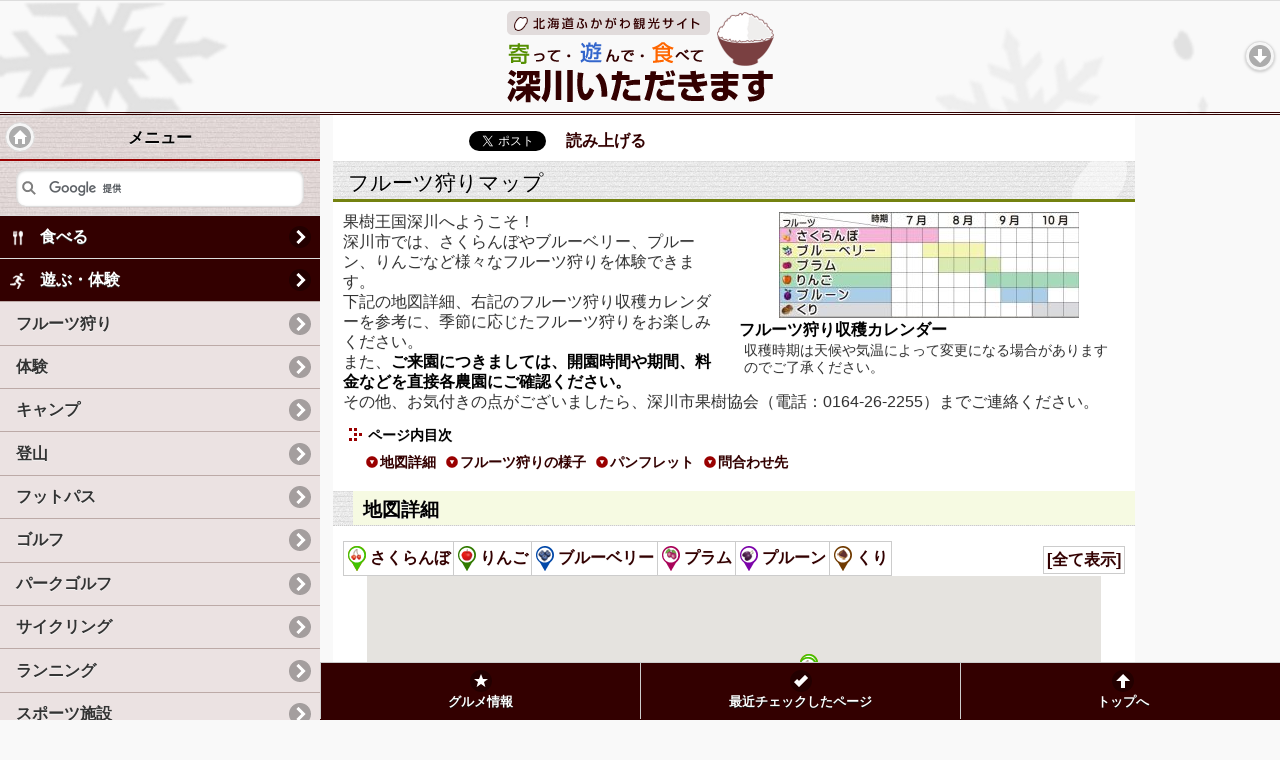

--- FILE ---
content_type: text/html
request_url: https://www.city.fukagawa.lg.jp/kankou/mobile/pages1/ne5dau0000000c87.html?cs=ne5dau0000000gy4
body_size: 8641
content:
<!DOCTYPE HTML>
<html lang=ja>
<head>
<meta charset=UTF-8>
<meta name=viewport content="width=device-width, initial-scale=1"/>
<link rel=canonical href="https://www.city.fukagawa.lg.jp/kankou/pages1/ne5dau0000000c87.html"/>
<title>北海道ふかがわ観光サイト｜ フルーツ狩りマップ</title>
<meta property=og:locale content=ja_JP />
<meta property=og:site_name content="北海道ふかがわ観光サイト"/>
<meta property=og:url content="https://www.city.fukagawa.lg.jp/kankou/pages1/ne5dau0000000c87.html"/>
<meta property=og:image content="https://www.city.fukagawa.lg.jp/kankou/pages1/ne5dau0000000c87-img/ne5dau0000000c91.jpg"/>
<meta property=og:image content="https://www.city.fukagawa.lg.jp/kankou/ne5dau0000000d9q-img/ne5dau0000000dc6.jpg"/>
<meta name=Keywords content="ファミリー,電動アシスト自転車,手軽遊び">
<meta name=author content="北海道深川市 経済・地域振興部 商工労働観光課 観光特産係"/>
<link href="/kankou/mobile/css/base.css?2208" rel=stylesheet type="text/css" media=all />
<link rel=stylesheet href="/kankou/mobile/qlmcaj00000000l0/jquery_mobile_structure.css"/>
<script src="/kankou/mobile/WSR/jquery.js"></script>
<script src="/kankou/mobile/WSR/flexslider.js"></script>
<script src="//cdn1.readspeaker.com/script/6594/webReader/webReader.js?pids=wr&amp;forceAdapter=ioshtml5&amp;disable=translation,lookup"></script>
<script src="/kankou/mobile/js/format.js"></script>
<script src="/kankou/mobile/qlmcaj00000000l0/jquery_mobile.js"></script>
<script src="/kankou/mobile/js/category.js"></script>
<script src="/kankou/mobile/WSR/colorbox.js"></script>
<script src="/kankou/mobile/ne5dau0000000c6i/map2infolist2.js?2004"></script>
<script>
jQuery.extend(jQuery.colorbox.settings, {
	current: "{current}/{total}",
	previous: "前",
	next: "次",
	close: "閉じる",
	xhrError: "コンテンツの読み込みに失敗しました",
	imgError: "画像の読み込みに失敗しました",
	slideshowStart: "スライドショー開始",
	slideshowStop: "スライドショー終了"
});
$(document).ready(function() {
	$('.csList a').colorbox({inline:true, rel:'infoGroup', slideshow:false, maxWidth:'100%',
	onOpen:function(){
			$('body').addClass('cbOpend');//印刷
		},
		onClosed:function(){
			$('body').removeClass('cbOpend');//印刷
		},
		onComplete:function(){ 
			/*Google Maps zoomレベルが0になる現象対応 (非表示block内の
				iframeの描画タイミングをずらす*/
			if($('#cboxContent .specInfo iframe').length>0){
				
				var $sInfo=$('#cboxContent .specInfo');
				$('#cboxContent .specInfo iframe').each(function(index) {
					var $iframe,iframe_bk,$load ;
					$iframe =$(this);
					$iframe_bk=$iframe.clone();
					if( $iframe.parents('.loading').length==0　){
						$load =$('<div id="sLoad'+index+'"class="loading"></div>');
						$load.width($iframe.width()).height($iframe.height());
						$iframe.after($load);
					}else{
						$load = $iframe.parents('.loading');
					}
					$iframe.remove();
					
					setTimeout(function(){
						//console.log('timer');
						$load.append($iframe_bk);
					},200);
				});
				
			}
			
		}
 	});
});

function initMap() {
	InfoListInMaps({pointImg:'/kankou/mobile/WSR/point1.png', pointImgHover:'/kankou/mobile/WSR/point2.png'});
}

</script>
<meta name=google-translate-customization content=e8bc7dd98fdb7d83-7e646049740c4ef0-g3ec698af6e1b0e57-26 />
<script async src="https://www.googletagmanager.com/gtag/js?id=UA-49395634-1"></script>
<script>
  window.dataLayer = window.dataLayer || [];
  function gtag(){dataLayer.push(arguments);}
  gtag('js', new Date());

  gtag('config', 'UA-49395634-1');
</script>
</head>
<body id=contentPage class=snow>
<div id=fb-root></div>
<div id=page1 data-role=page data-title="北海道ふかがわ観光サイト｜ フルーツ狩りマップ">
<header id=pageTop data-role=header>
<div id=google_translate_element></div>
<h1><a href="/kankou/mobile/index.html">
<img src="/kankou/mobile/ne5dau0000000d9q-img/logo.png" width=270 height=95 alt="北海道ふかがわ観光サイト 寄って・遊んで・食べて「深川いただきます」"/>
</a></h1>
<a href="#menuPanel" class=menuOpen data-role=button data-icon=bars data-iconpos=notext>Menu</a>
<a href="#pageFot" class=down_link data-role=button data-icon=arrow-d data-iconpos=notext>フッタへ</a>
</header>
<div id=contents>
<div id=main data-role=content>
<article id=mainText data-chek=true data-yomi="フルーツガリマップ" data-page=ne5dau0000000c87 data-thumbnail="/kankou/mobile/pages1/ne5dau0000000c87-img/ne5dau0000000c8c.jpg" data-cm=ne5dau0000000dv0 data-cs=ne5dau0000000gqs>
<header id=contentHead>
<div id=Mbtns>
<div id=SNSbtn class="rs_skip rs_preserve">
<div id=fbLike>
<div class=fb-like data-href="https://www.city.fukagawa.lg.jp/kankou/pages1/ne5dau0000000c87.html" data-layout=button_count data-width=120 data-action=like data-show-faces=false data-share=false></div>
</div>
<div id=TwShare><a href="https://twitter.com/share" class=twitter-share-button data-url="https://www.city.fukagawa.lg.jp/kankou/pages1/ne5dau0000000c87.html" data-lang=ja>ツイート</a></div>
</div>
<div id=readspeaker>
<div id=readspeaker_button1 class="rs_skip rsbtn rs_preserve">
<a href="//app-eas.readspeaker.com/cgi-bin/rsent?customerid=6594&amp;lang=ja_jp&amp;readid=mainText&amp;url=" title="音声で読み上げる" rel=nofollow class=rsbtn_play accesskey=L>
<span class="rsbtn_left rsimg rspart"><span class=rsbtn_text><span>読み上げる</span></span></span><span class="rsbtn_right rsimg rsplay rspart"></span>
</a>
</div>
</div>
</div>
<h2><span class=head>フルーツ狩りマップ</span></h2>
</header>
<div class=about>
<div class=iFigureR>
<img src="/kankou/mobile/pages1/ne5dau0000000c87-img/ne5dau0000000c91.jpg" alt="画像" width=300 height=106 />
<h6>フルーツ狩り収穫カレンダー</h6>
<p>収穫時期は天候や気温によって変更になる場合がありますのでご了承ください。</p>
</div>
果樹王国深川へようこそ！<br/>
深川市では、さくらんぼやブルーベリー、プルーン、りんごなど様々なフルーツ狩りを体験できます。<br/>
下記の地図詳細、右記のフルーツ狩り収穫カレンダーを参考に、季節に応じたフルーツ狩りをお楽しみください。<br/>
また、<strong>ご来園につきましては、開園時間や期間、料金などを直接各農園にご確認ください。<br/>
</strong>その他、お気付きの点がございましたら、深川市果樹協会（電話：0164-26-2255）までご連絡ください。
</div>
<div class=idxInter>
<h3><span class=icon></span>ページ内目次</h3>
<ul>
<li><a href="#SpecInfo"><span class=icon></span>地図詳細</a></li>
<li><a href="#s0"><span class=icon></span>フルーツ狩りの様子</a></li>
<li><a href="#s1"><span class=icon></span>パンフレット</a></li>
<li><a href="#sOffice"><span class=icon></span>問合わせ先</a></li>
</ul>
</div>
<section id=SpecInfo>
<h3><span class=head><span class=icon></span>地図詳細</span></h3>
<ol id=csTypeList>
<li id=type0><a href="#"><img src="/kankou/mobile/pages1/ne5dau0000000c87-img/ne5dau0000000i8o.png" alt="">さくらんぼ</a></li>
<li id=type1><a href="#"><img src="/kankou/mobile/pages1/ne5dau0000000c87-img/ne5dau0000000i8t.png" alt="">りんご</a></li>
<li id=type2><a href="#"><img src="/kankou/mobile/pages1/ne5dau0000000c87-img/ne5dau0000000r89.png" alt="">ブルーベリー</a></li>
<li id=type3><a href="#"><img src="/kankou/mobile/pages1/ne5dau0000000c87-img/ne5dau0000000r83.png" alt="">プラム</a></li>
<li id=type4><a href="#"><img src="/kankou/mobile/pages1/ne5dau0000000c87-img/ne5dau0000000r80.png" alt="">プルーン</a></li>
<li id=type5><a href="#"><img src="/kankou/mobile/pages1/ne5dau0000000c87-img/ne5dau0000000r7x.png" alt="">くり</a></li>
<li id=all><a href="#">[全て表示]</a></li>
</ol>
<div id=map-canvas> </div>
<h4><span class=icon></span><span class=typeLabel></span>一覧</h4>
<ul class=csList>
<li><a href="#info0">
<div class=csInfo data-lng=142.13820890000008 data-lat=43.75483990000001 data-types="さくらんぼ">
<h5>株式会社 庄司農場</h5>
<ul>
<li class=csAdd>住所：〒078-0151 深川市納内町納内3904</li>
<li class=csTel>電話番号：080-1882-7567</li>
</ul>
</div>
</a></li>
<li><a href="#info1">
<div class=csInfo data-lng=142.1375812 data-lat=43.75332619999999 data-types="さくらんぼ">
<h5>高村園</h5>
<ul>
<li class=csAdd>住所：〒078-0151 深川市納内町納内3904−22</li>
<li class=csTel>電話番号：090-8896-3290</li>
</ul>
</div>
</a></li>
<li><a href="#info2">
<div class=csInfo data-lng=142.1603284 data-lat=43.7122315 data-types="さくらんぼ,りんご,ブルーベリー,プラム,プルーン">
<h5>株式会社 はやし果樹園</h5>
<ul>
<li class=csAdd>住所：〒078-0152 深川市音江町内園405番地</li>
<li class=csTel>電話番号：090-3391-1884</li>
</ul>
</div>
</a></li>
<li><a href="#info3">
<div class=csInfo data-lng=142.12235297604863 data-lat=43.70862893362493 data-types="さくらんぼ">
<h5>野田農園</h5>
<ul>
<li class=csAdd>住所：〒078-0152 深川市音江町内園</li>
<li class=csTel>電話番号：090-8905-8402</li>
</ul>
</div>
</a></li>
<li><a href="#info4">
<div class=csInfo data-lng=142.1633649 data-lat=43.6637242 data-types="さくらんぼ">
<h5>山田農園</h5>
<ul>
<li class=csAdd>住所：〒074-1163 深川市音江町字吉住799-3</li>
<li class=csTel>電話番号：0164-29-2164,090-9229-8458</li>
</ul>
</div>
</a></li>
<li><a href="#info5">
<div class=csInfo data-lng=142.138646 data-lat=43.68920084999998 data-types="さくらんぼ">
<h5>うっちゃんファーム</h5>
<ul>
<li class=csAdd>住所：〒074-1163 深川市音江町字吉住</li>
<li class=csTel>電話番号：0164-29-2138,090-6261-1628</li>
</ul>
</div>
</a></li>
<li><a href="#info6">
<div class=csInfo data-lng=142.130452 data-lat=43.6909103 data-types="さくらんぼ">
<h5>堀商店園</h5>
<ul>
<li class=csAdd>住所：〒074-1272 深川市音江町国見</li>
<li class=csTel>電話番号：0164-29-2015,090-2692-2395</li>
</ul>
</div>
</a></li>
<li><a href="#info7">
<div class=csInfo data-lng=142.0846725 data-lat=43.687501700000006 data-types="さくらんぼ,りんご,ブルーベリー">
<h5>株式会社 藤谷果樹園</h5>
<ul>
<li class=csAdd>住所：〒074-1273 深川市音江町音江618</li>
<li class=csTel>電話番号：0164-34-6693</li>
</ul>
</div>
</a></li>
<li><a href="#info8">
<div class=csInfo data-lng=142.0736991 data-lat=43.67928010000001 data-types="さくらんぼ">
<h5>川幡果樹園</h5>
<ul>
<li class=csAdd>住所：〒074-1273 深川市音江町音江784-5</li>
<li class=csTel>電話番号：080-6070-3558</li>
</ul>
</div>
</a></li>
<li><a href="#info9">
<div class=csInfo data-lng=142.0587953 data-lat=43.67055849999999 data-types="さくらんぼ">
<h5>田中園</h5>
<ul>
<li class=csAdd>住所：〒074-1274 深川市音江町豊泉616</li>
<li class=csTel>電話番号：0164-25-1608</li>
</ul>
</div>
</a></li>
<li><a href="#info10">
<div class=csInfo data-lng=142.058076 data-lat=43.669069799999995 data-types="さくらんぼ">
<h5>株式会社 渡辺農園</h5>
<ul>
<li class=csAdd>住所：〒074-1274 深川市音江町豊泉595</li>
<li class=csTel>電話番号：090-9756-6566</li>
</ul>
</div>
</a></li>
<li><a href="#info11">
<div class=csInfo data-lng=142.01415829999993 data-lat=43.65958050000002 data-types="さくらんぼ">
<h5>藤田果樹園</h5>
<ul>
<li class=csAdd>住所：〒074-1275 深川市音江町向陽443</li>
<li class=csTel>電話番号：0164-25-2073</li>
</ul>
</div>
</a></li>
<li><a href="#info12">
<div class=csInfo data-lng=142.01086420000001 data-lat=43.6600442 data-types="さくらんぼ,りんご,くり">
<h5>高橋農園</h5>
<ul>
<li class=csAdd>住所：〒074-1275 深川市音江町向陽440</li>
<li class=csTel>電話番号：0164-25-2075</li>
</ul>
</div>
</a></li>
</ul>
<div id=specInfoList>
<div id=info0 class=specInfo>
<h5>株式会社 庄司農場</h5>
<p>さくらんぼ</p>
<div class=txtPart>
<ul class=OfficeInfo>
<li class=csAdd>住所：〒078-0151 深川市納内町納内3904</li>
<li class=csTel>電話番号：<a href=tel:080-1882-7567>080-1882-7567</a></li>
</ul>
<ul>
<li>駐車場有り</li>
<li>トイレ有り</li>
<li>焼肉コンロ貸出有り</li>
</ul>
</div>
<div class=gCode><iframe title="google マップ" src="https://www.google.com/maps/embed?pb=!1m18!1m12!1m3!1d11527.471599031287!2d142.13820890000008!3d43.75483990000001!2m3!1f0!2f0!3f0!3m2!1i1024!2i768!4f13.1!3m3!1m2!1s0x5f0cedbd493dd0f3%3A0x82b426a85133ffe3!2z5YyX5rW36YGT5rex5bed5biC57SN5YaF55S657SN5YaF77yT77yZ77yQ77yU!5e0!3m2!1sja!2sjp!4v1395021721034" width=600 height=450 style=border:0></iframe></div>
</div>
<div id=info1 class=specInfo>
<h5>高村園</h5>
<p>さくらんぼ</p>
<div class=txtPart>
<ul class=OfficeInfo>
<li class=csAdd>住所：〒078-0151 深川市納内町納内3904−22</li>
<li class=csTel>電話番号：<a href=tel:090-8896-3290>090-8896-3290</a></li>
</ul>
<ul>
<li>駐車場有り</li>
<li>トイレ有り<span id=1394694369487E>&nbsp;</span></li>
</ul>
</div>
<div class=gCode><iframe title="google マップ" src="https://www.google.com/maps/embed?pb=!1m18!1m12!1m3!1d11527.763182569408!2d142.1375812!3d43.75332619999999!2m3!1f0!2f0!3f0!3m2!1i1024!2i768!4f13.1!3m3!1m2!1s0x5f0ceda2de70807f%3A0xc25b69549ee5d3e5!2z5YyX5rW36YGT5rex5bed5biC57SN5YaF55S657SN5YaF77yT77yZ77yQ77yU4oiS77yS77yS!5e0!3m2!1sja!2sjp!4v1395022177132" width=600 height=450 style=border:0></iframe></div>
</div>
<div id=info2 class=specInfo>
<h5>株式会社 はやし果樹園</h5>
<p>さくらんぼ,りんご,ブルーベリー,プラム,プルーン</p>
<div class=txtPart>
<ul class=OfficeInfo>
<li class=csAdd>住所：〒078-0152 深川市音江町内園405番地</li>
<li class=csTel>電話番号：<a href=tel:090-3391-1884>090-3391-1884</a></li>
</ul>
<ul>
<li>駐車場有り</li>
<li>トイレ有り</li>
</ul>
</div>
<div class=gCode><iframe title="google マップ" src="https://www.google.com/maps/embed?pb=!1m14!1m8!1m3!1d2883.9190415598327!2d142.1603284!3d43.7122315!3m2!1i1024!2i768!4f13.1!3m3!1m2!1s0x5f0cec907de675dd%3A0x1cfc9da9a4b33307!2z5YyX5rW36YGT5rex5bed5biC6Z-z5rGf55S65YaF5ZyS77yU77yQ77yV!5e0!3m2!1sja!2sjp!4v1395020710494" width=600 height=450 style=border:0></iframe></div>
</div>
<div id=info3 class=specInfo>
<h5>野田農園</h5>
<p>さくらんぼ</p>
<div class=txtPart>
<ul class=OfficeInfo>
<li class=csAdd>住所：〒078-0152 深川市音江町内園</li>
<li class=csTel>電話番号：<a href=tel:090-8905-8402>090-8905-8402</a></li>
</ul>
<ul>
<li>駐車場有り</li>
<li>トイレ有り<span id=1394694508021E>&nbsp;</span></li>
</ul>
</div>
<div class=gCode><iframe title="google マップ" src="https://www.google.com/maps/embed?pb=!1m18!1m12!1m3!1d1442.0461968746615!2d142.12235297604863!3d43.70862893362493!2m3!1f0!2f0!3f0!3m2!1i1024!2i768!4f13.1!3m3!1m2!1s0x0%3A0x0!2zNDPCsDQyJzMxLjEiTiAxNDLCsDA3JzI0LjQiRQ!5e0!3m2!1sja!2sjp!4v1496104178846" width=600 height=450 style=border:0 allowfullscreen></iframe></div>
</div>
<div id=info4 class=specInfo>
<h5>山田農園</h5>
<p>さくらんぼ</p>
<div class=txtPart>
<ul class=OfficeInfo>
<li class=csAdd>住所：〒074-1163 深川市音江町字吉住799-3</li>
<li class=csTel>電話番号：<a href=tel:0164-29-2164>0164-29-2164</a>,<a href=tel:090-9229-8458>090-9229-8458</a></li>
</ul>
<ul>
<li>駐車場有り</li>
<li>トイレ有り</li>
<li>焼肉コンロ貸出有り<span id=1394694528190E>&nbsp;</span></li>
</ul>
</div>
<div class=gCode><iframe title="google マップ" src="https://www.google.com/maps/embed?pb=!1m14!1m8!1m3!1d2886.2522112960883!2d142.1633649!3d43.6637242!3m2!1i1024!2i768!4f13.1!3m3!1m2!1s0x5f0c94d77d5c840d%3A0x7e08ef2cbc82ce06!2z5YyX5rW36YGT5rex5bed5biC6Z-z5rGf55S65ZCJ5L2P77yX77yZ77yZ4oiS77yT!5e0!3m2!1sja!2sjp!4v1395017906086" width=600 height=450 style=border:0></iframe></div>
</div>
<div id=info5 class=specInfo>
<h5>うっちゃんファーム</h5>
<p>さくらんぼ</p>
<div class=txtPart>
<ul class=OfficeInfo>
<li class=csAdd>住所：〒074-1163 深川市音江町字吉住</li>
<li class=csTel>電話番号：<a href=tel:0164-29-2138>0164-29-2138</a>,<a href=tel:090-6261-1628>090-6261-1628</a></li>
</ul>
<ul>
<li>駐車場有り</li>
<li>トイレ有り<span id=1394694542310E>&nbsp;</span></li>
</ul>
</div>
<div class=gCode><iframe title="google マップ" src="https://www.google.com/maps/embed?pb=!1m18!1m12!1m3!1d11540.108234987456!2d142.138646!3d43.68920084999998!2m3!1f0!2f0!3f0!3m2!1i1024!2i768!4f13.1!3m3!1m2!1s0x0%3A0x0!2zNDPCsDQxJzIxLjEiTiAxNDLCsDA4JzE5LjEiRQ!5e0!3m2!1sja!2sus!4v1404875815758" width=600 height=450 style=border:0></iframe></div>
</div>
<div id=info6 class=specInfo>
<h5>堀商店園</h5>
<p>さくらんぼ</p>
<div class=txtPart>
<ul class=OfficeInfo>
<li class=csAdd>住所：〒074-1272 深川市音江町国見</li>
<li class=csTel>電話番号：<a href=tel:0164-29-2015>0164-29-2015</a>,<a href=tel:090-2692-2395>090-2692-2395</a></li>
</ul>
<ul>
<li>駐車場有り</li>
<li>トイレ有り</li>
<li>焼肉コンロ貸出有り<span id=1394694576735E>&nbsp;</span></li>
</ul>
</div>
<div class=gCode><iframe title="google マップ" src="https://www.google.com/maps/embed?pb=!1m18!1m12!1m3!1d46159.11731494966!2d142.130452!3d43.6909103!2m3!1f0!2f0!3f0!3m2!1i1024!2i768!4f13.1!3m3!1m2!1s0x0%3A0x0!2zNDPCsDQxJzI3LjMiTiAxNDLCsDA3JzQ5LjYiRQ!5e0!3m2!1sja!2sus!4v1404876192126" width=600 height=450 style=border:0></iframe></div>
</div>
<div id=info7 class=specInfo>
<h5>株式会社 藤谷果樹園</h5>
<p>さくらんぼ,りんご,ブルーベリー</p>
<div class=txtPart>
<ul class=OfficeInfo>
<li class=csAdd>住所：〒074-1273 深川市音江町音江618</li>
<li class=csTel>電話番号：<a href=tel:0164-34-6693>0164-34-6693</a></li>
</ul>
<ul>
<li>駐車場有り</li>
<li>トイレ有り<span id=1394694675867E>&nbsp;</span></li>
<li>焼肉コンロ貸出有り</li>
</ul>
</div>
<div class=gCode><iframe title="google マップ" src="https://www.google.com/maps/embed?pb=!1m18!1m12!1m3!1d2885.1087873222514!2d142.0846725!3d43.687501700000006!2m3!1f0!2f0!3f0!3m2!1i1024!2i768!4f13.1!3m3!1m2!1s0x5f0c93718bde192f%3A0xd61e5f0af54b291a!2z5YyX5rW36YGT5rex5bed5biC6Z-z5rGf55S66Z-z5rGf77yW77yR77yY!5e0!3m2!1sja!2sjp!4v1395027035875" width=600 height=450 style=border:0></iframe></div>
</div>
<div id=info8 class=specInfo>
<h5>川幡果樹園</h5>
<p>さくらんぼ</p>
<div class=txtPart>
<ul class=OfficeInfo>
<li class=csAdd>住所：〒074-1273 深川市音江町音江784-5</li>
<li class=csTel>電話番号：<a href=tel:080-6070-3558>080-6070-3558</a></li>
</ul>
<ul>
<li>駐車場有り</li>
<li>トイレ有り<span id=1394694718679E>&nbsp;</span></li>
</ul>
</div>
<div class=gCode><iframe title="google マップ" src="https://www.google.com/maps/embed?pb=!1m18!1m12!1m3!1d2885.504207828306!2d142.0736991!3d43.67928010000001!2m3!1f0!2f0!3f0!3m2!1i1024!2i768!4f13.1!3m3!1m2!1s0x5f0c939cbf17fb33%3A0xf9719d9711a55436!2z5YyX5rW36YGT5rex5bed5biC6Z-z5rGf55S66Z-z5rGf77yX77yY77yU77yV!5e0!3m2!1sja!2sjp!4v1395027380463" width=600 height=450 style=border:0></iframe></div>
</div>
<div id=info9 class=specInfo>
<h5>田中園</h5>
<p>さくらんぼ</p>
<div class=txtPart>
<ul class=OfficeInfo>
<li class=csAdd>住所：〒074-1274 深川市音江町豊泉616</li>
<li class=csTel>電話番号：<a href=tel:0164-25-1608>0164-25-1608</a></li>
</ul>
<ul>
<li>駐車場有り</li>
<li>トイレ有り</li>
</ul>
</div>
<div class=gCode><iframe title="google マップ" src="https://www.google.com/maps/embed?pb=!1m18!1m12!1m3!1d2885.923611051748!2d142.0587953!3d43.67055849999999!2m3!1f0!2f0!3f0!3m2!1i1024!2i768!4f13.1!3m3!1m2!1s0x5f0c938d17a5fab5%3A0xb09aab3ce1666fb3!2z5YyX5rW36YGT5rex5bed5biC6Z-z5rGf55S66LGK5rOJ77yW77yR77yW!5e0!3m2!1sja!2sjp!4v1395027570956" width=600 height=450 style=border:0></iframe></div>
</div>
<div id=info10 class=specInfo>
<h5>株式会社 渡辺農園</h5>
<p>さくらんぼ</p>
<div class=txtPart>
<ul class=OfficeInfo>
<li class=csAdd>住所：〒074-1274 深川市音江町豊泉595</li>
<li class=csTel>電話番号：<a href=tel:090-9756-6566>090-9756-6566</a></li>
</ul>
<ul>
<li>駐車場有り</li>
<li>トイレ有り<span id=1394694745872E>&nbsp;</span></li>
</ul>
</div>
<div class=gCode><iframe title="google マップ" src="https://www.google.com/maps/embed?pb=!1m18!1m12!1m3!1d2885.9951927925076!2d142.058076!3d43.669069799999995!2m3!1f0!2f0!3f0!3m2!1i1024!2i768!4f13.1!3m3!1m2!1s0x5f0c93f32c5c9e53%3A0x98f9abf3c63a1a83!2z5YyX5rW36YGT5rex5bed5biC6Z-z5rGf55S66LGK5rOJ77yV77yZ77yV!5e0!3m2!1sja!2sjp!4v1395027710443" width=600 height=450 style=border:0></iframe></div>
</div>
<div id=info11 class=specInfo>
<h5>藤田果樹園</h5>
<p>さくらんぼ</p>
<div class=txtPart>
<ul class=OfficeInfo>
<li class=csAdd>住所：〒074-1275 深川市音江町向陽443</li>
<li class=csTel>電話番号：<a href=tel:0164-25-2073>0164-25-2073</a></li>
</ul>
<ul>
<li>駐車場有り</li>
<li>トイレ有り</li>
<li>焼肉コンロ貸出有り<span id=1394694803351E>&nbsp;</span></li>
</ul>
</div>
<div class=gCode><iframe title="google マップ" src="https://www.google.com/maps/embed?pb=!1m18!1m12!1m3!1d11545.805698800505!2d142.01415829999993!3d43.65958050000002!2m3!1f0!2f0!3f0!3m2!1i1024!2i768!4f13.1!3m3!1m2!1s0x5f0c9144b633c2cf%3A0x37aebb768b7ab4ce!2z5YyX5rW36YGT5rex5bed5biC6Z-z5rGf55S65ZCR6Zm977yU77yU77yT!5e0!3m2!1sja!2sjp!4v1395028243255" width=600 height=450 style=border:0></iframe></div>
</div>
<div id=info12 class=specInfo>
<h5>高橋農園</h5>
<p>さくらんぼ,りんご,くり</p>
<div class=txtPart>
<ul class=OfficeInfo>
<li class=csAdd>住所：〒074-1275 深川市音江町向陽440</li>
<li class=csTel>電話番号：<a href=tel:0164-25-2075>0164-25-2075</a></li>
</ul>
<ul>
<li>駐車場有り</li>
<li>トイレ有り</li>
<li>焼肉コンロ貸出有り<span id=1394694814884E>&nbsp;</span></li>
</ul>
</div>
<div class=gCode><iframe title="google マップ" src="https://www.google.com/maps/embed?pb=!1m18!1m12!1m3!1d2886.429132510308!2d142.01086420000001!3d43.6600442!2m3!1f0!2f0!3f0!3m2!1i1024!2i768!4f13.1!3m3!1m2!1s0x5f0c9143720c636d%3A0x5fb642b94e4ad434!2z5YyX5rW36YGT5rex5bed5biC6Z-z5rGf55S65ZCR6Zm977yU77yU77yQ!5e0!3m2!1sja!2sjp!4v1395028332632" width=600 height=450 style=border:0></iframe></div>
</div>
</div>
</section>
<p class=up_link><a href="#pageTop" class="ui-btn ui-btn-inline ui-icon-arrow-u ui-btn-icon-notext">トップに戻る</a></p>
<section id=s0>
<h3><span class=head>フルーツ狩りの様子</span></h3>
<div class="MiniGarary rs_preserve">
<div class="Slide noScript">
<ul class=slides>
<li><div class="imgCell yoko"><img src="/kankou/mobile/pages1/ne5dau0000000c87-img/q683nt0000002quy.jpg" alt="さくらんぼ狩り"></div>
<p>【さくらんぼ狩り-7月-】<br/>
子どもの手の届くところにも実っています</p>
</li>
<li><div class="imgCell yoko"><img src="/kankou/mobile/pages1/ne5dau0000000c87-img/q683nt0000002qv2.jpg" alt="さくらんぼ狩り"></div>
<p>【さくらんぼ狩り-7月-】<br/>
雨でも安心！さくらんぼはほとんどの果樹園で雨よけのハウスが完備されています</p>
</li>
<li><div class="imgCell tate"><img src="/kankou/mobile/pages1/ne5dau0000000c87-img/q683nt0000002qvq.jpg" alt="ブルーベリー狩り"></div>
<p>【ブルーベリー狩り-8月-】<br/>
ブルーベリーは低木なので、子どもでも楽しめます！</p>
</li>
<li><div class="imgCell yoko"><img src="/kankou/mobile/pages1/ne5dau0000000c87-img/q683nt0000002qva.jpg" alt="ブルーベリー狩り"></div>
<p>【ブルーベリー狩り-8月-】<br/>
スーパーで売っているものとは違って、甘くてどんどん食べれちゃいます！</p>
</li>
<li><div class="imgCell yoko"><img src="/kankou/mobile/pages1/ne5dau0000000c87-img/q683nt0000002qvu.jpg" alt="りんご狩り"></div>
<p>【りんご狩り-9～10月-】<br/>
りんごは低い位置にも実っているので子どもも簡単に楽しめます！</p>
</li>
<li><div class="imgCell yoko"><img src="/kankou/mobile/pages1/ne5dau0000000c87-img/q683nt0000002qvm.jpg" alt="りんご狩り"></div>
<p>【りんご狩り-9～10月-】<br/>
採りたてをその場でガブっといくと、みずみずしくておいしいですよ！</p>
</li>
<li><div class="imgCell yoko"><img src="/kankou/mobile/pages1/ne5dau0000000c87-img/q683nt0000002qvi.jpg" alt="りんご狩り"></div>
<p>【りんご狩り-9～10月-】<br/>
採れたてりんごは、子どもも大人も夢中になります！</p>
</li>
<li><div class="imgCell yoko"><img src="/kankou/mobile/pages1/ne5dau0000000c87-img/q683nt0000002qve.jpg" alt="りんご狩り"></div>
<p>【りんご狩り-9～10月-】<br/>
りんごが色づいた果樹園は、実際に目で見ると圧巻です！園内に広がる香りも良いですよ！<br/>
</p>
</li>
</ul>
</div>
</div>
</section>
<p class=up_link><a href="#pageTop" class="ui-btn ui-btn-inline ui-icon-arrow-u ui-btn-icon-notext">トップに戻る</a></p>
<section id=s1>
<h3><span class=head>パンフレット</span></h3>
<div class=txtPart>
&nbsp;以下のリンク先でフルーツ狩りのパンフレットを参照できます。
</div>
<ul class=iLinks>
<li>
<a href="https://www.city.fukagawa.lg.jp/kankou/pages1/ne5dau00000019e8.html#s10"><span class=icon></span>フルーツ狩りマップ</a>
</li>
</ul>
</section>
<p class=up_link><a href="#pageTop" class="ui-btn ui-btn-inline ui-icon-arrow-u ui-btn-icon-notext">トップに戻る</a></p>
<section id=sOffice>
<h3><span class=head>問合わせ先</span></h3>
<div class=officeInfo>
<h4><span class=icon></span>深川市果樹協会（深川市役所農政課内）</h4>
<p>定休日：土、日、祝日、年末年始</p>
<ul class=OfficeInfo>
<li class=Otel>電話：<a href=tel:0164-26-2255>0164-26-2255</a></li>
</ul>
</div>
<div class=officeInfo>
<h4><span class=icon></span>深川観光案内所（深川観光協会）</h4>
<p>定休日：年末年始</p>
<ul class=iLinks>
<li>
<a href="/kankou/mobile/pages2/ji2lpo0000003dd8.html" target=_blank><span class=icon></span>深川観光案内所（深川駅構内 深川観光協会）<span class=nw>新規ページで開きます</span></a>
</li>
</ul>
<ul class=OfficeInfo>
<li class=Oadd>住所：深川市1条9番4号 深川駅構内</li>
<li class=Otel>電話：<a href=tel:0164-34-5581>0164-34-5581</a></li>
</ul>
</div>
<div class=officeInfo>
<h4><span class=icon></span>総合案内所（道の駅ライスランドふかがわ内）</h4>
<p>定休日：12月31日から1月2日<br/>
</p>
<ul class=iLinks>
<li>
<a href="/kankou/mobile/pages2/ne5dau0000000fak.html"><span class=icon></span>道の駅 ライスランド ふかがわ</a>
</li>
</ul>
<ul class=OfficeInfo>
<li class=Oadd>住所：深川市音江町広里59番地7</li>
<li class=Otel>電話：<a href=tel:0164-26-3636>0164-26-3636</a></li>
</ul>
</div>
</section>
<script src="https://maps.googleapis.com/maps/api/js?key=AIzaSyB0CDsSPSyByiHYUgHjf0xApbIMxT58klU&callback=initMap" async defer></script>
<footer id=contentFoot>
<p class=up_link><a href="#pageTop" class="ui-btn ui-btn-inline ui-icon-arrow-u ui-btn-icon-notext">トップに戻る</a></p>
<div id=editorInfo>
<p class=lastDate>最終更新日：2025年06月13日</p>
</div>
<hr>
<aside id=pageInfo>
<div id=keyWordTag class=idxBox>
<h3><span class=icon></span>深川遊び方キーワード</h3>
<ul>
<li><a href="/kankou/mobile/category/keyword.html#keyW6"><span class=icon></span>ファミリー</a></li><li><a href="/kankou/mobile/category/keyword.html#keyW8"><span class=icon></span>電動アシスト自転車</a></li><li><a href="/kankou/mobile/category/keyword.html#keyW17"><span class=icon></span>手軽遊び</a></li>
</ul>
</div>
<div id=categoryTag class=idxBox>
<h3><span class=icon></span>関連カテゴリー</h3>
<ul>
<li><a href="/kankou/mobile/category/play/ne5dau0000000gqs.html"><span class=icon></span>遊ぶ・体験／フルーツ狩り</a></li><li><a href="/kankou/mobile/category/play/ne5dau0000000gsm.html"><span class=icon></span>遊ぶ・体験／体験</a></li><li><a href="/kankou/mobile/category/play/ne5dau0000000gy4.html"><span class=icon></span>遊ぶ・体験／キャンプ</a></li>
</ul>
</div>
</aside>
</footer>
</article>
</div>
<div id=route data-role=controlgroup data-type=horizontal data-mini=true>
<a href="/kankou/mobile/category/play/index.html" class="ui-btn ui-corner-all ui-icon-carat-r ui-btn-icon-right">遊ぶ・体験</a>
<a href="/kankou/mobile/category/play/ne5dau0000000gqs.html" class="ui-btn ui-corner-all ui-icon-carat-r ui-btn-icon-right">フルーツ狩り</a>
</div>
<footer id=pageFot data-role=footer data-theme=b>
<h2>深川観光情報に関するお問い合わせは、</h2>
<dl id=OficeAddress>
<dt>北海道深川市 経済・地域振興部 商工労働観光課 観光特産係</dt>
<dd><ul>
<li class=oAdd>〒074-8650 北海道深川市2条17番17号</li>
<li class=oTel>電話：<a href=tel:0164-26-2276>0164-26-2276</a></li>
<li class=oFax>ファクシミリ：0164-22-8134</li>
<li class=oMail>メール：<a href="&#109;&#97;&#105;&#108;&#116;&#111;&#58;&#99;&#104;&#105;&#105;&#107;&#105;&#115;&#64;&#99;&#105;&#116;&#121;&#46;&#102;&#117;&#107;&#97;&#103;&#97;&#119;&#97;&#46;&#108;&#103;&#46;&#106;&#112;">&#99;&#104;&#105;&#105;&#107;&#105;&#115;&#64;&#99;&#105;&#116;&#121;&#46;&#102;&#117;&#107;&#97;&#103;&#97;&#119;&#97;&#46;&#108;&#103;&#46;&#106;&#112;</a></li>
</ul></dd>
</dl>
<p id=copyright>&copy; 2003〜 北海道深川市, All rights reserved.</p>
</footer>
</div>
<div id=eatRandom data-cnt=6 data-role=panel data-position=right data-display=overlay data-position-fixed=true>
<a href="#pageTop" data-rel=close class="rPClose ui-btn ui-shadow ui-corner-all ui-btn-a ui-icon-delete ui-btn-icon-left ui-btn-inline">閉じる</a>
</div>
<aside id=currentNavi data-role=panel data-position=right data-display=overlay data-position-fixed=true>
<div id=checkedPages class=cardList data-cnt=4>
<h3><span class=icon></span>最近チェックしたページ</h3>
<p class=noData>現在、該当するデータはありません。</p>
</div>
<div id=categorySame class="cardList noScript"></div>
<a href="#pageTop" data-rel=close class="rPClose ui-btn ui-shadow ui-corner-all ui-btn-a ui-icon-delete ui-btn-icon-left ui-btn-inline">閉じる</a>
</aside>
<nav id=menuPanel data-role=panel class=jqm-navmenu-panel data-position=left data-display=overlay data-position-fixed=true>
<header id=menuHead data-role=header>
<h2>メニュー</h2>
<a href="/kankou/mobile/index.html" class="ui-btn-left ui-btn  ui-corner-all ui-icon-home ui-btn-icon-notext">ホーム</a>
<a href="#pageTop" class="menuClose ui-btn-right ui-btn  ui-corner-all ui-icon-delete ui-btn-icon-notext" data-rel=close>閉じる</a>
</header>
<form action="https://www.google.com/cse" id=cse-search-box data-role=none>
<input type=hidden name=cx value=010918515463338685003:gz2mgf3nb2m />
<input type=hidden name=ie value=UTF-8 />
<input name=q id=q type=search />
</form>
<ul id=manuList data-role=listview>
<li id=ne5dau000000039w><a href="/kankou/mobile/category/eat/index.html"><img src="/kankou/mobile/ne5dau0000000397-img/ne5dau0000000djv.png" alt="" class=ui-li-icon>食べる</a></li>
<li id=ne5dau0000000dv0><a href="/kankou/mobile/category/play/index.html"><img src="/kankou/mobile/ne5dau0000000397-img/ne5dau0000000e9l.png" alt="" class=ui-li-icon>遊ぶ・体験</a>
<ul class=cateSub data-role=listview data-cm=play>
<li id=ne5dau0000000gqs><a href="/kankou/mobile/category/play/ne5dau0000000gqs.html">フルーツ狩り</a></li>
<li id=ne5dau0000000gsm><a href="/kankou/mobile/category/play/ne5dau0000000gsm.html">体験</a></li>
<li id=ne5dau0000000gy4><a href="/kankou/mobile/category/play/ne5dau0000000gy4.html">キャンプ</a></li>
<li id=ne5dau0000000gug><a href="/kankou/mobile/category/play/ne5dau0000000gug.html">登山</a></li>
<li id=ne5dau0000000gwa><a href="/kankou/mobile/category/play/ne5dau0000000gwa.html">フットパス</a></li>
<li id=q683nt0000001eb8><a href="/kankou/mobile/category/play/q683nt0000001eb8.html">ゴルフ</a></li>
<li id=ne5dau0000000gzy><a href="/kankou/mobile/category/play/ne5dau0000000gzy.html">パークゴルフ</a></li>
<li id=ne5dau0000000h1s><a href="/kankou/mobile/category/play/ne5dau0000000h1s.html">サイクリング</a></li>
<li id=ne5dau0000000h4k><a href="/kankou/mobile/category/play/ne5dau0000000h4k.html">ランニング</a></li>
<li id=ne5dau0000000h6e><a href="/kankou/mobile/category/play/ne5dau0000000h6e.html">スポーツ施設</a></li>
<li id=ne5dau0000000h7d><a href="/kankou/mobile/category/play/ne5dau0000000h7d.html">ウィンタースポーツ</a></li>
<li id=jf46jl0000000158><a href="/kankou/mobile/category/play/jf46jl0000000158.html">公園</a></li>
</ul>
</li>
<li id=ne5dau0000000dx5><a href="/kankou/mobile/category/view/index.html"><img src="/kankou/mobile/ne5dau0000000397-img/ne5dau0000000e9s.png" alt="" class=ui-li-icon>観る</a></li>
<li id=ne5dau0000000e20><a href="/kankou/mobile/category/buy/index.html"><img src="/kankou/mobile/ne5dau0000000397-img/ne5dau0000000e9y.png" alt="" class=ui-li-icon>買う</a></li>
<li id=ne5dau0000000e46><a href="/kankou/mobile/category/stay/index.html"><img src="/kankou/mobile/ne5dau0000000397-img/ne5dau0000000eai.png" alt="" class=ui-li-icon>温泉・泊まる</a></li>
<li id=ne5dau0000000eas><a href="/kankou/mobile/access.html"><img src="/kankou/mobile/ne5dau0000000397-img/ne5dau0000000eao.png" alt="" class=ui-li-icon>深川へのアクセス</a></li>
</ul>
<div id=KeyWord class=sidebox data-cnt=10>
<h3><a href="/kankou/mobile/category/keyword.html"><span class=icon></span>深川遊び方キーワード</a></h3>
<ul>
<li><a href="/kankou/mobile/category/keyword.html#keyW6" data-ajax=false>ファミリー</a></li>
<li><a href="/kankou/mobile/category/keyword.html#keyW0" data-ajax=false>深川米</a></li>
<li><a href="/kankou/mobile/category/keyword.html#keyW7" data-ajax=false>ライダー＆チャリダー</a></li>
<li><a href="/kankou/mobile/category/keyword.html#keyW4" data-ajax=false>デート</a></li>
<li><a href="/kankou/mobile/category/keyword.html#keyW9" data-ajax=false>カメラ女子</a></li>
<li><a href="/kankou/mobile/category/keyword.html#keyW15" data-ajax=false>ボーッとする</a></li>
<li><a href="/kankou/mobile/category/keyword.html#keyW12" data-ajax=false>男飯</a></li>
<li><a href="/kankou/mobile/category/keyword.html#keyW5" data-ajax=false>外遊び</a></li>
<li><a href="/kankou/mobile/category/keyword.html#keyW14" data-ajax=false>燃焼系スポーツ</a></li>
<li><a href="/kankou/mobile/category/keyword.html#keyW2" data-ajax=false>ご当地グルメ</a></li>
</ul>
</div>
<ul id=SiteInfo data-role=listview>
<li><a href="/kankou/mobile/index.html">ホーム</a></li>
<li><a class=channelSw href="https://www.city.fukagawa.lg.jp/kankou/pages1/ne5dau0000000c87.html?channel=main">パソコン版へ</a></li>
<li><a href="/kankou/mobile/info/ne5dau0000000r5x.html"><span class=icon></span>お問い合わせ</a></li>
<li>
<a href="/kankou/mobile/info/ne5dau0000000czv.html"><span class=icon></span>サイトについて</a>
</li>
</ul>
</nav>
<footer data-role=footer data-position=fixed data-theme=b>
<div id=FotNavi data-role=navbar>
<ul>
<li><a href="#menuPanel" class=menuOpen data-icon=bars data-iconpos=notext>メニュー</a></li>
<li><a href="#eatRandom" data-icon=star data-iconpos=notext>グルメ情報</a></li>
<li><a href="#currentNavi" data-icon=check data-iconpos=notext>最近チェックしたページ</a></li>
<li><a class=up_link href="#pageTop" data-icon=arrow-u data-iconpos=notext>トップへ</a></li>
</ul>
</div>
</footer>
</div>
<script type="text/javascript" src="/_Incapsula_Resource?SWJIYLWA=719d34d31c8e3a6e6fffd425f7e032f3&ns=1&cb=905487520" async></script></body>
</html>

--- FILE ---
content_type: text/javascript; charset=utf-8
request_url: https://www.city.fukagawa.lg.jp/kankou/com/keyword_list.php?channel=mobile&_=1768868782039
body_size: 345
content:
[{"ID":"keyW6","title":"\u30d5\u30a1\u30df\u30ea\u30fc","cnt":34,"url":"\/kankou\/mobile\/category\/keyword.html#keyW6"},{"ID":"keyW0","title":"\u6df1\u5ddd\u7c73","cnt":33,"url":"\/kankou\/mobile\/category\/keyword.html#keyW0"},{"ID":"keyW7","title":"\u30e9\u30a4\u30c0\u30fc\uff06\u30c1\u30e3\u30ea\u30c0\u30fc","cnt":28,"url":"\/kankou\/mobile\/category\/keyword.html#keyW7"},{"ID":"keyW4","title":"\u30c7\u30fc\u30c8","cnt":29,"url":"\/kankou\/mobile\/category\/keyword.html#keyW4"},{"ID":"keyW9","title":"\u30ab\u30e1\u30e9\u5973\u5b50","cnt":24,"url":"\/kankou\/mobile\/category\/keyword.html#keyW9"},{"ID":"keyW15","title":"\u30dc\u30fc\u30c3\u3068\u3059\u308b","cnt":21,"url":"\/kankou\/mobile\/category\/keyword.html#keyW15"},{"ID":"keyW12","title":"\u7537\u98ef","cnt":17,"url":"\/kankou\/mobile\/category\/keyword.html#keyW12"},{"ID":"keyW5","title":"\u5916\u904a\u3073","cnt":17,"url":"\/kankou\/mobile\/category\/keyword.html#keyW5"},{"ID":"keyW14","title":"\u71c3\u713c\u7cfb\u30b9\u30dd\u30fc\u30c4","cnt":14,"url":"\/kankou\/mobile\/category\/keyword.html#keyW14"},{"ID":"keyW2","title":"\u3054\u5f53\u5730\u30b0\u30eb\u30e1","cnt":14,"url":"\/kankou\/mobile\/category\/keyword.html#keyW2"},{"ID":"keyW18","title":"\u30e9\u30f3\u30c1","cnt":12,"url":"\/kankou\/mobile\/category\/keyword.html#keyW18"},{"ID":"keyW1","title":"\u9ed2\u7c73","cnt":14,"url":"\/kankou\/mobile\/category\/keyword.html#keyW1"},{"ID":"keyW17","title":"\u624b\u8efd\u904a\u3073","cnt":11,"url":"\/kankou\/mobile\/category\/keyword.html#keyW17"},{"ID":"keyW11","title":"\u304a\u3084\u3064","cnt":11,"url":"\/kankou\/mobile\/category\/keyword.html#keyW11"},{"ID":"keyW8","title":"\u96fb\u52d5\u30a2\u30b7\u30b9\u30c8\u81ea\u8ee2\u8eca","cnt":7,"url":"\/kankou\/mobile\/category\/keyword.html#keyW8"},{"ID":"keyW13","title":"\u8089","cnt":7,"url":"\/kankou\/mobile\/category\/keyword.html#keyW13"},{"ID":"keyW19","title":"\u30c8\u30ec\u30a4\u30eb\u30e9\u30f3\u30cb\u30f3\u30b0","cnt":4,"url":"\/kankou\/mobile\/category\/keyword.html#keyW19"},{"ID":"keyW16","title":"\u7530\u3093\u307c","cnt":4,"url":"\/kankou\/mobile\/category\/keyword.html#keyW16"},{"ID":"keyW10","title":"\u82b1\u306f\u306a","cnt":3,"url":"\/kankou\/mobile\/category\/keyword.html#keyW10"},{"ID":"keyW20","title":"Wi-Fi","cnt":2,"url":"\/kankou\/mobile\/category\/keyword.html#keyW20"},{"ID":"keyW3","title":"\u30da\u30c3\u30c8","cnt":2,"url":"\/kankou\/mobile\/category\/keyword.html#keyW3"}]

--- FILE ---
content_type: text/javascript; charset=utf-8
request_url: https://www.city.fukagawa.lg.jp/kankou/com/page_list.php?channel=mobile&_=1768868782044
body_size: 9557
content:
[{"type":"A","pageId":"avv7450000000ycn","yomi":"360\u30c9\u30d1\u30ce\u30e9\u30de\u30a8\u30a4\u30be\u30a6","title":"360\u5ea6\u30d1\u30ce\u30e9\u30de\u6620\u50cf","img":"\/kankou\/mobile\/pages1\/avv7450000000ycn-img\/avv7450000000ycs.jpg","url":"\/kankou\/mobile\/pages1\/avv7450000000ycn.html","category":["ne5dau0000000hxp"]},{"type":"A","pageId":"ne5dau0000001ak9","yomi":"\u30a4\u30eb\u30e0\u30b1\u30c3\u30d7\u30b9\u30ab\u30a4\u30e9\u30a4\u30f3\u30fb\u30aa\u30c8\u30a8\u30ec\u30f3\u30b6\u30f3\u30c8\u30b6\u30f3\u30b3\u30fc\u30b9","title":"\u30a4\u30eb\u30e0\u30b1\u30c3\u30d7\u30b9\u30ab\u30a4\u30e9\u30a4\u30f3\u30fb\u97f3\u6c5f\u9023\u5c71\u767b\u5c71\u30b3\u30fc\u30b9","img":"\/kankou\/mobile\/pages1\/ne5dau0000001ak9-img\/ne5dau0000001ake.jpg","url":"\/kankou\/mobile\/pages1\/ne5dau0000001ak9.html","category":["ne5dau0000000h4k"]},{"type":"A","pageId":"ne5dau00000014cn","yomi":"\u30aa\u30e2\u30ca\u30cd\u30f3\u30ab\u30f3\u30a4\u30d9\u30f3\u30c8","title":"\u4e3b\u306a\u5e74\u9593\u30a4\u30d9\u30f3\u30c8","img":"\/kankou\/mobile\/pages1\/ne5dau00000014cn-img\/ne5dau00000014cs.jpg","url":"\/kankou\/mobile\/pages1\/ne5dau00000014cn.html","category":["ne5dau0000000h97"]},{"type":"A","pageId":"ne5dau00000019e8","yomi":"\u30ab\u30f3\u30b3\u30a6\u30d1\u30f3\u30d5\u30ec\u30c3\u30c8","title":"\u89b3\u5149\u30d1\u30f3\u30d5\u30ec\u30c3\u30c8","url":"\/kankou\/mobile\/pages1\/ne5dau00000019e8.html"},{"type":"A","pageId":"ne5dau00000011r7","yomi":"\u30d5\u30ab\u30ac\u30ef\u30ae\u30e5\u30a6\u30a2\u30f3\u30c9\u30d5\u30ab\u30ac\u30ef\u30dd\u30fc\u30af\u30c8\u30cf","title":"\u6df1\u5ddd\u725b\uff06\u3075\u304b\u304c\u308f\u30dd\u30fc\u30af\u3068\u306f","img":"\/kankou\/mobile\/pages1\/ne5dau00000011r7-img\/ne5dau00000011rc.jpg","url":"\/kankou\/mobile\/pages1\/ne5dau00000011r7.html","category":["ne5dau0000000hq3"]},{"type":"A","pageId":"ji2lpo0000000mol","yomi":"\u30d5\u30ab\u30ac\u30ef\u30b0\u30eb\u30c3\u30c8\u30a2\u30ad\u30c9\u30e9\u30a4\u30d6","title":"\u6df1\u5ddd\u3050\u308b\u3063\u3068\u79cb\u30c9\u30e9\u30a4\u30d6","img":"\/kankou\/mobile\/pages1\/ji2lpo0000000mol-img\/ji2lpo0000000moq.jpg","url":"\/kankou\/mobile\/pages1\/ji2lpo0000000mol.html","category":["ne5dau0000000hb2"]},{"type":"A","pageId":"ne5dau0000000pam","yomi":"\u30d5\u30ab\u30ac\u30ef\u30b5\u30a4\u30af\u30ea\u30f3\u30b0\u30b3\u30fc\u30b9","title":"\u3075\u304b\u304c\u308f\u30b5\u30a4\u30af\u30ea\u30f3\u30b0\u30b3\u30fc\u30b9","img":"\/kankou\/mobile\/pages1\/ne5dau0000000pam-img\/ne5dau0000000par.jpg","url":"\/kankou\/mobile\/pages1\/ne5dau0000000pam.html","category":["ne5dau0000000h1s"]},{"type":"A","pageId":"ne5dau0000000s1x","yomi":"\u30d5\u30ab\u30ac\u30ef\u30b7\u30e3\u30b7\u30f3\u30bf\u30d3","title":"\u3075\u304b\u304c\u308f\u5199\u771f\u65c5","img":"\/kankou\/mobile\/pages1\/ne5dau0000000s1x-img\/ne5dau0000000s22.jpg","url":"\/kankou\/mobile\/pages1\/ne5dau0000000s1x.html","category":["ne5dau0000000hb2"]},{"type":"A","pageId":"ne5dau0000000xhv","yomi":"\u30d5\u30ab\u30ac\u30ef\u30ce\u30b7\u30ad","title":"\u6df1\u5ddd\u306e\u56db\u5b63","img":"\/kankou\/mobile\/pages1\/ne5dau0000000xhv-img\/ne5dau0000000xi0.jpg","url":"\/kankou\/mobile\/pages1\/ne5dau0000000xhv.html","category":["ne5dau0000000hb2"]},{"type":"A","pageId":"ji2lpo0000002ao6","yomi":"\u30d5\u30ab\u30ac\u30ef\u30ce\u30bb\u30ad\u30d2\u30f2\u30b7\u30e7\u30a6\u30ab\u30a4\u30b7\u30de\u30b9","title":"\u3075\u304b\u304c\u308f\u306e\u77f3\u7891\u3092\u3054\u7d39\u4ecb\u3057\u307e\u3059","img":"\/kankou\/mobile\/pages1\/ji2lpo0000002ao6-img\/ji2lpo0000002avd.jpg","url":"\/kankou\/mobile\/pages1\/ji2lpo0000002ao6.html","category":["ne5dau0000000hb2"]},{"type":"A","pageId":"ji2lpo0000002bj6","yomi":"\u30d5\u30ab\u30ac\u30ef\u30ce\u30e1\u30a4\u30dc\u30af\u30f2\u30b7\u30e7\u30a6\u30ab\u30a4\u30b7\u30de\u30b9","title":"\u3075\u304b\u304c\u308f\u306e\u540d\u6728\u3092\u3054\u7d39\u4ecb\u3057\u307e\u3059","img":"\/kankou\/mobile\/pages1\/ji2lpo0000002bj6-img\/ji2lpo0000002bn1.jpg","url":"\/kankou\/mobile\/pages1\/ji2lpo0000002bj6.html","category":["ne5dau0000000hb2"]},{"type":"A","pageId":"jf46jl0000000nj0","yomi":"\u30d5\u30c3\u30c8\u30d1\u30b9 \u30af\u30cb\u30df\u30eb\u30fc\u30c8","title":"\u30d5\u30c3\u30c8\u30d1\u30b9 \u56fd\u898b\u30eb\u30fc\u30c8","img":"\/kankou\/mobile\/pages1\/jf46jl0000000nj0-img\/jf46jl0000000nne.jpg","url":"\/kankou\/mobile\/pages1\/jf46jl0000000nj0.html","category":["ne5dau0000000gwa"]},{"type":"A","pageId":"jf46jl0000000o0h","yomi":"\u30d5\u30c3\u30c8\u30d1\u30b9 \u30d5\u30ab\u30ac\u30ef\u30b7\u30ac\u30a4\u30c1\u30bf\u30f3\u30b5\u30af\u30eb\u30fc\u30c8","title":"\u30d5\u30c3\u30c8\u30d1\u30b9 \u6df1\u5ddd\u5e02\u8857\u5730\u63a2\u7d22\u30eb\u30fc\u30c8","img":"\/kankou\/mobile\/pages1\/jf46jl0000000o0h-img\/jf46jl0000000o4v.jpg","url":"\/kankou\/mobile\/pages1\/jf46jl0000000o0h.html","category":["ne5dau0000000gwa"]},{"type":"A","pageId":"ne5dau0000000ybs","yomi":"\u30d5\u30c3\u30c8\u30d1\u30b9\u30eb\u30fc\u30c8\u30b7\u30e7\u30a6\u30ab\u30a4","title":"\u30d5\u30c3\u30c8\u30d1\u30b9\u30eb\u30fc\u30c8\u7d39\u4ecb","img":"\/kankou\/mobile\/pages1\/ne5dau0000000ybs-img\/ne5dau0000000ybx.jpg","url":"\/kankou\/mobile\/pages1\/ne5dau0000000ybs.html","category":["ne5dau0000000gwa"]},{"type":"A","pageId":"ne5dau0000000c87","yomi":"\u30d5\u30eb\u30fc\u30c4\u30ac\u30ea\u30de\u30c3\u30d7","title":"\u30d5\u30eb\u30fc\u30c4\u72e9\u308a\u30de\u30c3\u30d7","img":"\/kankou\/mobile\/pages1\/ne5dau0000000c87-img\/ne5dau0000000c8c.jpg","url":"\/kankou\/mobile\/pages1\/ne5dau0000000c87.html","category":["ne5dau0000000gy4"]},{"type":"S","pageId":"fdq8mb000000008u","yomi":"Cafe'mimosa","title":"Cafe'mimosa","img":"\/kankou\/mobile\/pages2\/fdq8mb000000008u-img\/fdq8mb00000000de.jpg","url":"\/kankou\/mobile\/pages2\/fdq8mb000000008u.html","category":["ne5dau0000000gld"],"lng":142.047831,"lat":43.72072},{"type":"S","pageId":"ji2lpo0000003mvw","yomi":"JP01\u300c\u30bc\u30ed\u30ef\u30f3\u30a8\u30ea\u30a2\u30ad\u30bf\u30bd\u30e9\u30c1\u300d\u30ac\u30cf\u30c3\u30b3\u30a6\u30b5\u30ec\u30de\u30b7\u30bf","title":"JP01\u300c\u30bc\u30ed\u30ef\u30f3\u30a8\u30ea\u30a2\u5317\u305d\u3089\u3061\u300d","url":"\/kankou\/mobile\/pages2\/ji2lpo0000003mvw.html"},{"type":"S","pageId":"ne5dau00000006if","yomi":"\u30a2\u30b0\u30ea\u30b3\u30a6\u30dc\u30a6\u30de\u30a2\u30d6","title":"\u30a2\u30b0\u30ea\u5de5\u623f\u307e\u3042\u3076\uff08\u52a0\u5de5&\u91ce\u5916\u4f53\u9a13\u30e1\u30cb\u30e5\u30fc\u591a\u6570\u3042\u308a\uff09","img":"\/kankou\/mobile\/pages2\/ne5dau00000006if-img\/ne5dau00000006ik.jpg","url":"\/kankou\/mobile\/pages2\/ne5dau00000006if.html","category":["ne5dau0000000hzm"],"lng":142.0890138,"lat":43.6863464},{"type":"S","pageId":"ne5dau00000007gq","yomi":"\u30a2\u30b8\u30b7\u30eb\u30d9\u30a8\u30ad\u30c6\u30a4","title":"\u5473\u3057\u308b\u3079\u99c5\u9013","img":"\/kankou\/mobile\/pages2\/ne5dau00000007gq-img\/ne5dau00000007gv.jpg","url":"\/kankou\/mobile\/pages2\/ne5dau00000007gq.html","category":["ne5dau00000003l6"],"lng":142.07069289999998,"lat":43.6995012},{"type":"S","pageId":"avv74500000025hy","yomi":"\u30a2\u30c3\u30d7\u30eb\u30e9\u30f3\u30c9 \u30e4\u30de\u30ce\u30a8\u30ad\u30aa\u30c8\u30a8","title":"\u30a2\u30c3\u30d7\u30eb\u30e9\u30f3\u30c9 \u5c71\u306e\u99c5\u304a\u3068\u3048","img":"\/kankou\/mobile\/pages2\/avv74500000025hy-img\/avv74500000025i3.jpg","url":"\/kankou\/mobile\/pages2\/avv74500000025hy.html","category":["ne5dau0000000hmb"]},{"type":"S","pageId":"ne5dau00000003c1","yomi":"\u30a2\u30fc\u30c8\u30db\u30fc\u30eb\u30c8\u30a6\u30b7\u30e5\u30a6\u30ab\u30f3","title":"\u30a2\u30fc\u30c8\u30db\u30fc\u30eb\u6771\u6d32\u9928","img":"\/kankou\/mobile\/pages2\/ne5dau00000003c1-img\/ne5dau00000003qh.jpg","url":"\/kankou\/mobile\/pages2\/ne5dau00000003c1.html","category":["ne5dau0000000hcx"],"lng":142.04453246995942,"lat":43.72152906097726},{"type":"S","pageId":"jf46jl00000007c6","yomi":"\u30a4\u30b6\u30ab\u30e4 \u30b3\u30a6\u30b7\u30f3\u30de\u30eb","title":"\u5c45\u9152\u5c4b \u5149\u9032\u4e38","img":"\/kankou\/mobile\/pages2\/jf46jl00000007c6-img\/jf46jl00000007cb.jpg","url":"\/kankou\/mobile\/pages2\/jf46jl00000007c6.html","category":["ne5dau0000000goz"],"lng":142.045073,"lat":43.72067299999994},{"type":"S","pageId":"ne5dau0000000412","yomi":"\u30a4\u30b6\u30ab\u30e4 \u30c4\u30dc\u30cf\u30c1\u30d5\u30ab\u30ac\u30ef\u30c6\u30f3","title":"\u5c45\u9152\u5c4b \u3064\u307c\u516b\u6df1\u5ddd\u5e97","img":"\/kankou\/mobile\/pages2\/ne5dau0000000412-img\/ne5dau0000000417.jpg","url":"\/kankou\/mobile\/pages2\/ne5dau0000000412.html","category":["ne5dau0000000goz"],"lng":142.04272254999998,"lat":43.72004109999973},{"type":"S","pageId":"jf46jl00000007js","yomi":"\u30a4\u30b6\u30ab\u30e4 \u30ca\u30ac\u30cc\u30de","title":"\u5c45\u9152\u5c4b \u306a\u304c\u306c\u307e","img":"\/kankou\/mobile\/pages2\/jf46jl00000007js-img\/jf46jl00000007jx.jpg","url":"\/kankou\/mobile\/pages2\/jf46jl00000007js.html","category":["ne5dau0000000goz"],"lng":142.04564695000002,"lat":43.72030264999994},{"type":"S","pageId":"ne5dau000000043s","yomi":"\u30a4\u30b7\u30ab\u30ea\u30ea\u30e7\u30af\u30c1 \u30b5\u30c3\u30ab\u30fc\u30b8\u30e7\u30a6","title":"\u77f3\u72e9\u7dd1\u5730 \u30b5\u30c3\u30ab\u30fc\u5834","img":"\/kankou\/mobile\/pages2\/ne5dau000000043s-img\/ne5dau000000043x.jpg","url":"\/kankou\/mobile\/pages2\/ne5dau000000043s.html","category":["ne5dau0000000h6e"],"lng":142.03692,"lat":43.708814},{"type":"S","pageId":"ne5dau000000046j","yomi":"\u30a4\u30b7\u30ab\u30ea\u30ea\u30e7\u30af\u30c1 \u30e4\u30ad\u30e5\u30a6\u30b8\u30e7\u30a6","title":"\u77f3\u72e9\u7dd1\u5730 \u91ce\u7403\u5834","img":"\/kankou\/mobile\/pages2\/ne5dau000000046j-img\/ne5dau000000046o.jpg","url":"\/kankou\/mobile\/pages2\/ne5dau000000046j.html","category":["ne5dau0000000h6e"],"lng":142.03692,"lat":43.708814},{"type":"S","pageId":"ne5dau0000001h30","yomi":"\u30a4\u30b7\u30ab\u30ea\u30ea\u30e7\u30af\u30c1\u30d1\u30fc\u30af\u30b4\u30eb\u30d5\u30b8\u30e7\u30a6","title":"\u77f3\u72e9\u7dd1\u5730\u30d1\u30fc\u30af\u30b4\u30eb\u30d5\u5834","img":"\/kankou\/mobile\/pages2\/ne5dau0000001h30-img\/ne5dau0000001h35.jpg","url":"\/kankou\/mobile\/pages2\/ne5dau0000001h30.html","category":["ne5dau0000000h6e"],"lng":142.03545700000006,"lat":43.706582},{"type":"S","pageId":"ji2lpo00000053lj","yomi":"\u30a4\u30c1\u30af\u30e9","title":"\u5143\u7956\u65ed\u5ddd\u3089\u30fc\u3081\u3093\u3000\u4e00\u8535","img":"\/kankou\/mobile\/pages2\/ji2lpo00000053lj-img\/ji2lpo00000053ph.jpg","url":"\/kankou\/mobile\/pages2\/ji2lpo00000053lj.html","category":["ne5dau0000000gew"],"lng":142.070282,"lat":43.6987584},{"type":"S","pageId":"ne5dau00000007m7","yomi":"\u30a4\u30c3\u30ad\u30e5\u30a6\u30e4\u30ea\u30e7\u30ab\u30f3","title":"\u4e00\u4f11\u591c\u65c5\u9928","img":"\/kankou\/mobile\/pages2\/ne5dau00000007m7-img\/ne5dau00000007mc.jpg","url":"\/kankou\/mobile\/pages2\/ne5dau00000007m7.html","category":["ne5dau0000000hvs"],"lng":142.04948020000003,"lat":43.7217108},{"type":"S","pageId":"ne5dau00000007uh","yomi":"\u30a4\u30eb\u30e0\u306e\u4e18\u3000\u30bb\u30f3\u30c8\u30fb\u30de\u30fc\u30ac\u30ec\u30c3\u30c8\u6559\u4f1a","title":"\u30a4\u30eb\u30e0\u306e\u4e18\u3000\u30bb\u30f3\u30c8\u30fb\u30de\u30fc\u30ac\u30ec\u30c3\u30c8\u6559\u4f1a","img":"\/kankou\/mobile\/pages2\/ne5dau00000007uh-img\/ne5dau00000007um.jpg","url":"\/kankou\/mobile\/pages2\/ne5dau00000007uh.html","category":["ne5dau0000000hes"],"lng":142.06836440509804,"lat":43.68824632959355},{"type":"S","pageId":"ne5dau00000007ro","yomi":"\u30a4\u30eb\u30e0\u30ab\u30f3","title":"\u304f\u3064\u308d\u304e\u306e\u91cc \u65c5\u8358 \u30a4\u30eb\u30e0\u9928\/\u30a4\u30eb\u30e0\u9928\u65b0\u9928","img":"\/kankou\/mobile\/pages2\/ne5dau00000007ro-img\/ne5dau00000007rt.jpg","url":"\/kankou\/mobile\/pages2\/ne5dau00000007ro.html","category":["ne5dau0000000hvs"]},{"type":"S","pageId":"ne5dau0000000830","yomi":"\u30a4\u30eb\u30e0\u30ce\u30aa\u30ab\u30e6\u30fc\u30b9\u30db\u30b9\u30c6\u30eb","title":"\u30a4\u30eb\u30e0\u306e\u4e18\u30e6\u30fc\u30b9\u30db\u30b9\u30c6\u30eb","img":"\/kankou\/mobile\/pages2\/ne5dau0000000830-img\/ne5dau0000000835.jpg","url":"\/kankou\/mobile\/pages2\/ne5dau0000000830.html","category":["ne5dau0000000hzm"],"lng":142.0847958,"lat":43.6987867},{"type":"S","pageId":"ne5dau000000085u","yomi":"\u30a8\u30d3\u30c6\u30f3","title":"\u86ef\u5929","img":"\/kankou\/mobile\/pages2\/ne5dau000000085u-img\/ne5dau000000085z.jpg","url":"\/kankou\/mobile\/pages2\/ne5dau000000085u.html","category":["ne5dau00000003l6"],"lng":142.0432607,"lat":43.7197955},{"type":"S","pageId":"q683nt000000184m","yomi":"\u30a8\u30d5\u30af\u30e9\u30d6","title":"\u30b9\u30a4\u30fc\u30c4\uff06\u30ab\u30d5\u30a7\u300cF-CLUB\u300d","img":"\/kankou\/mobile\/pages2\/q683nt000000184m-img\/q683nt000000189e.jpg","url":"\/kankou\/mobile\/pages2\/q683nt000000184m.html","category":["ne5dau0000000gii"],"lng":142.0707155,"lat":43.699506},{"type":"S","pageId":"avv7450000000vd0","yomi":"\u30a8\u30d5\u30d1\u30b7\u30aa","title":"\u30a8\u30d5\u30d1\u30b7\u30aa","img":"\/kankou\/mobile\/pages2\/avv7450000000vd0-img\/avv7450000000vd5.jpg","url":"\/kankou\/mobile\/pages2\/avv7450000000vd0.html","category":["ne5dau0000000hvs"],"lng":142.0611911154993,"lat":43.70254647911957},{"type":"S","pageId":"ne5dau0000000bfm","yomi":"\u30a8\u30d5\u30e8\u30fc\u30b0\u30eb\u30c8","title":"F-YOGURT\u3000\u30ae\u30ea\u30b7\u30e3\u30e8\u30fc\u30b0\u30eb\u30c8\u5c02\u9580\u5e97","img":"\/kankou\/mobile\/pages2\/ne5dau0000000bfm-img\/ne5dau0000000bfr.jpg","url":"\/kankou\/mobile\/pages2\/ne5dau0000000bfm.html","category":["ne5dau0000000hkf"],"lng":142.07054899999991,"lat":43.678370999999494},{"type":"S","pageId":"ne5dau0000001mi2","yomi":"\u30aa\u30aa\u30af\u30cb\u30b8\u30f3\u30b8\u30e3","title":"\u5927\u570b\u795e\u793e","img":"\/kankou\/mobile\/pages2\/ne5dau0000001mi2-img\/ne5dau0000001mi7.jpg","url":"\/kankou\/mobile\/pages2\/ne5dau0000001mi2.html","category":["ne5dau0000000hes"],"lng":142.047438,"lat":43.739068},{"type":"S","pageId":"ne5dau00000008bo","yomi":"\u30aa\u30ab\u30b7\u30bf\u30ea\u30e7\u30ab\u30f3","title":"\u304a\u304b\u3057\u305f\u65c5\u9928","img":"\/kankou\/mobile\/pages2\/ne5dau00000008bo-img\/ne5dau00000008bt.jpg","url":"\/kankou\/mobile\/pages2\/ne5dau00000008bo.html","category":["ne5dau0000000hvs"],"lng":142.0463644,"lat":43.720725800000004},{"type":"S","pageId":"ji2lpo0000000l56","yomi":"\u30aa\u30c843\u30b4\u30a6\u30bb\u30f3\u30ad\u30e5\u30a6\u30b3\u30af\u30c9\u30a6\u30a4\u30c1\u30e7\u30a6\u30ca\u30df\u30ad","title":"\u97f343\u53f7\u7dda\uff08\u65e7\u56fd\u9053\uff09\u9280\u674f\u4e26\u6728","img":"\/kankou\/mobile\/pages2\/ji2lpo0000000l56-img\/ji2lpo0000000l5b.jpg","url":"\/kankou\/mobile\/pages2\/ji2lpo0000000l56.html","category":["ne5dau0000000hb2"]},{"type":"S","pageId":"ne5dau00000004vq","yomi":"\u30aa\u30c8\u30a8\u30b8\u30f3\u30b8\u30e3","title":"\u97f3\u6c5f\u795e\u793e","img":"\/kankou\/mobile\/pages2\/ne5dau00000004vq-img\/ne5dau00000004vv.jpg","url":"\/kankou\/mobile\/pages2\/ne5dau00000004vq.html","category":["ne5dau0000000hes"],"lng":142.08175915,"lat":43.698573700000026},{"type":"S","pageId":"jf46jl000000088n","yomi":"\u30aa\u30cb\u30ae\u30ea\u30e4\u3000\u30ab\u30c3\u30dd\u30a6\u30ae","title":"\u304a\u306b\u304e\u308a\u5c4b\u3000\u304b\u3063\u307d\u3046\u304e","img":"\/kankou\/mobile\/pages2\/jf46jl000000088n-img\/jf46jl000000088s.jpg","url":"\/kankou\/mobile\/pages2\/jf46jl000000088n.html","category":["ne5dau0000000ho7"],"lng":142.0707155,"lat":43.699506},{"type":"S","pageId":"ne5dau00000004sf","yomi":"\u30aa\u30f3\u30b9\u30a4\u30d7\u30fc\u30eb\u300c\u30a2\u30fb\u30a8\u30fc\u30eb\u300d","title":"\u6e29\u6c34\u30d7\u30fc\u30eb\u300c\u30a2\u30fb\u30a8\u30fc\u30eb\u300d","img":"\/kankou\/mobile\/pages2\/ne5dau00000004sf-img\/ne5dau00000004sk.jpg","url":"\/kankou\/mobile\/pages2\/ne5dau00000004sf.html","category":["ne5dau0000000h6e"],"lng":142.0439170499999,"lat":43.72146804999982},{"type":"S","pageId":"ne5dau00000008hv","yomi":"\u30ab\u30b7\u30ce\u30b9\u30b7","title":"\u82b1\u5fd7\u4e43\u9ba8","img":"\/kankou\/mobile\/pages2\/ne5dau00000008hv-img\/ne5dau00000008i0.jpg","url":"\/kankou\/mobile\/pages2\/ne5dau00000008hv.html","category":["ne5dau0000000ggp"],"lng":142.04420320000003,"lat":43.7198002},{"type":"S","pageId":"avv7450000001uyp","yomi":"\u30ab\u30b8\u30e5\u30aa\u30a6\u30b3\u30af\u30d5\u30ab\u30ac\u30ef\u30ab\u30e9\u30ce\u30aa\u30af\u30ea\u30e2\u30ce","title":"\u679c\u6a39\u738b\u56fd\u6df1\u5ddd\u304b\u3089\u306e\u8d08\u308a\u7269","img":"\/kankou\/mobile\/pages2\/avv7450000001uyp-img\/avv7450000001uyu.jpg","url":"\/kankou\/mobile\/pages2\/avv7450000001uyp.html","category":["ne5dau0000000hmb"]},{"type":"S","pageId":"ne5dau00000008lc","yomi":"\u30ab\u30d5\u30a7\u30eb\u30fc\u30e0 \u30b3\u30f3\u30dd\u30e9","title":"cafe room \u4eca\u4fdd\u7f85","img":"\/kankou\/mobile\/pages2\/ne5dau00000008lc-img\/ne5dau00000008lh.jpg","url":"\/kankou\/mobile\/pages2\/ne5dau00000008lc.html","category":["ne5dau0000000gld"],"lng":142.04370569999998,"lat":43.720724200000014},{"type":"S","pageId":"ne5dau0000000t7e","yomi":"\u30ab\u30d5\u30a7\uff06\u30e9\u30f3\u30c1 \u30ac\u30fc\u30c7\u30a3","title":"Cafe & Lunch Gardy","img":"\/kankou\/mobile\/pages2\/ne5dau0000000t7e-img\/ne5dau0000000t7j.jpg","url":"\/kankou\/mobile\/pages2\/ne5dau0000000t7e.html","category":["ne5dau0000000gld"],"lng":142.1370462,"lat":43.730053699999814},{"type":"S","pageId":"ne5dau00000019vs","yomi":"\u30ab\u30e0\u30a4\u30b9\u30ad\u30fc\u30ea\u30f3\u30af\u30b9","title":"\u30ab\u30e0\u30a4\u30b9\u30ad\u30fc\u30ea\u30f3\u30af\u30b9","img":"\/kankou\/mobile\/pages2\/ne5dau00000019vs-img\/ne5dau00000019vx.jpg","url":"\/kankou\/mobile\/pages2\/ne5dau00000019vs.html","category":["ne5dau0000000h7d"],"lng":142.18710149999998,"lat":43.70496740000001},{"type":"S","pageId":"avv7450000000i89","yomi":"\u30ab\u30f3\u30b6\u30b7","title":"\u304b\u3093\u3056\u3057","img":"\/kankou\/mobile\/pages2\/avv7450000000i89-img\/avv7450000000i8e.jpg","url":"\/kankou\/mobile\/pages2\/avv7450000000i89.html","category":["ne5dau0000000goz"],"lng":142.04387435,"lat":43.72032579999993},{"type":"S","pageId":"ne5dau00000008o3","yomi":"\u30ad\u30af\u30ba\u30b7","title":"\u83ca\u5bff\u3057","img":"\/kankou\/mobile\/pages2\/ne5dau00000008o3-img\/ne5dau00000008o8.jpg","url":"\/kankou\/mobile\/pages2\/ne5dau00000008o3.html","category":["ne5dau0000000ggp"],"lng":142.04141569999993,"lat":43.7203894},{"type":"S","pageId":"ne5dau00000004yz","yomi":"\u30ad\u30bf\u30bd\u30c0\u30c1\u30b2\u30f3\u30ad\u30e0\u30e9\u30e9\u30a4\u30b9\u30bf\u30fc\u30df\u30ca\u30eb","title":"\u5317\u80b2\u3061\u5143\u6c17\u6751\u30e9\u30a4\u30b9\u30bf\u30fc\u30df\u30ca\u30eb","img":"\/kankou\/mobile\/pages2\/ne5dau00000004yz-img\/ne5dau00000004z4.jpg","url":"\/kankou\/mobile\/pages2\/ne5dau00000004yz.html","lng":142.03101816721184,"lat":43.724593920518906},{"type":"S","pageId":"jf46jl000000095c","yomi":"\u30ad\u30eb\u30c6\u30a3\u30f3\u30b0 \u30d3\u30fc","title":"\u96d1\u8ca8\u30ab\u30d5\u30a7\u30d0\u30fc\u3000\u30ad\u30eb\u30c6\u30a3\u30f3\u30b0\u30d3\u30fc","img":"\/kankou\/mobile\/pages2\/jf46jl000000095c-img\/jf46jl000000095h.jpg","url":"\/kankou\/mobile\/pages2\/jf46jl000000095c.html","category":["ne5dau0000000gld"],"lng":142.04297499999998,"lat":43.718677},{"type":"S","pageId":"ne5dau00000005i7","yomi":"\u30af\u30cb\u30df\u30b3\u30a6\u30a8\u30f3","title":"\u56fd\u898b\u516c\u5712","img":"\/kankou\/mobile\/pages2\/ne5dau00000005i7-img\/ne5dau00000005ic.jpg","url":"\/kankou\/mobile\/pages2\/ne5dau00000005i7.html","category":["ne5dau0000000hb2"],"lng":142.0905683,"lat":43.7023417},{"type":"S","pageId":"ne5dau00000005ls","yomi":"\u30b0\u30ea\u30fc\u30f3\u30d1\u30fc\u30af21","title":"\u30b0\u30ea\u30fc\u30f3\u30d1\u30fc\u30af21","img":"\/kankou\/mobile\/pages2\/ne5dau00000005ls-img\/ne5dau00000005lx.jpg","url":"\/kankou\/mobile\/pages2\/ne5dau00000005ls.html","category":["jf46jl0000000158"],"lng":142.03331570000003,"lat":43.709150299999976},{"type":"S","pageId":"ne5dau0000000bic","yomi":"\u30b1\u30fc\u30ad\u30ce\u30df\u30bb\u30dc\u30fc\u30c0","title":"\u30b1\u30fc\u30ad\u306e\u5e97\u30dc\u30fc\u30c0","img":"\/kankou\/mobile\/pages2\/ne5dau0000000bic-img\/ne5dau0000000bih.jpg","url":"\/kankou\/mobile\/pages2\/ne5dau0000000bic.html","category":["ne5dau0000000hkf"],"lng":142.034368,"lat":43.7161578},{"type":"S","pageId":"ne5dau0000000cc7","yomi":"\u30b3\u30c0\u30ef\u30ea\u30ce\u30b7\u30aa\u30e9\u30fc\u30e1\u30f3 \u30ab\u30ba\u30e8\u30b7","title":"\u3053\u3060\u308f\u308a\u306e\u5869\u30e9\u30fc\u30e1\u30f3 \u304b\u305a\u3088\u3057","img":"\/kankou\/mobile\/pages2\/ne5dau0000000cc7-img\/ne5dau0000000ccc.jpg","url":"\/kankou\/mobile\/pages2\/ne5dau0000000cc7.html","category":["ne5dau0000000gew"],"lng":142.07104035,"lat":43.6982147},{"type":"S","pageId":"ne5dau00000005rw","yomi":"\u30b3\u30ea\u30e7\u30a6\u30ea\u30fb\u30ef\u30fb\u30de\u30c4\u30df\u30a2\u30f3","title":"\u5c0f\u6599\u7406\u30fb\u548c\u30fb\u677e\u7f8e\u5eb5","img":"\/kankou\/mobile\/pages2\/ne5dau00000005rw-img\/ne5dau00000005s1.jpg","url":"\/kankou\/mobile\/pages2\/ne5dau00000005rw.html","category":["ne5dau0000000goz"],"lng":142.0436472,"lat":43.720207799999606},{"type":"S","pageId":"ne5dau00000005p3","yomi":"\u30b3\u30fc\u30d7\u30b5\u30c3\u30dd\u30ed\uff08\u30d5\u30ab\u30ac\u30ef\u30c6\u30f3\uff09","title":"\u30b3\u30fc\u30d7\u3055\u3063\u307d\u308d\uff08\u6df1\u5ddd\u5e97\uff09","img":"\/kankou\/mobile\/pages2\/ne5dau00000005p3-img\/ne5dau00000005p8.jpg","url":"\/kankou\/mobile\/pages2\/ne5dau00000005p3.html","category":["ne5dau0000000hrz"],"lng":142.03653150000008,"lat":43.71919499999992},{"type":"S","pageId":"ne5dau0000000bns","yomi":"\u30b4\u30b8\u30e5\u30a6\u30d0\u30f3","title":"\u4e94\u5341\u756a","img":"\/kankou\/mobile\/pages2\/ne5dau0000000bns-img\/ne5dau0000000bnx.jpg","url":"\/kankou\/mobile\/pages2\/ne5dau0000000bns.html","category":["ne5dau0000000gew"],"lng":142.0432783,"lat":43.7201531},{"type":"S","pageId":"ne5dau00000005up","yomi":"\u30b5\u30af\u30e9\u30e4\u30de\u30b3\u30a6\u30a8\u30f3","title":"\u685c\u5c71\u516c\u5712","img":"\/kankou\/mobile\/pages2\/ne5dau00000005up-img\/ne5dau00000005uu.jpg","url":"\/kankou\/mobile\/pages2\/ne5dau00000005up.html","category":["ne5dau0000000hb2"],"lng":142.01200964289157,"lat":43.75521546197375},{"type":"S","pageId":"ne5dau00000005xw","yomi":"\u30b5\u30af\u30e9\u30e4\u30de\u30b3\u30a6\u30a8\u30f3 \u30d1\u30fc\u30af\u30b4\u30eb\u30d5\u30b8\u30e7\u30a6","title":"\u685c\u5c71\u516c\u5712 \u30d1\u30fc\u30af\u30b4\u30eb\u30d5\u5834","img":"\/kankou\/mobile\/pages2\/ne5dau00000005xw-img\/ne5dau00000005y1.jpg","url":"\/kankou\/mobile\/pages2\/ne5dau00000005xw.html","category":["ne5dau0000000h6e"],"lng":142.01200964289157,"lat":43.75521546197375},{"type":"S","pageId":"ne5dau000000060m","yomi":"\u30b5\u30af\u30e9\u30e4\u30de\u30d1\u30ef\u30fc\u30a2\u30c3\u30d7\u30ed\u30fc\u30c9","title":"\u685c\u5c71\u30d1\u30ef\u30fc\u30a2\u30c3\u30d7\u30ed\u30fc\u30c9","img":"\/kankou\/mobile\/pages2\/ne5dau000000060m-img\/ne5dau000000060r.jpg","url":"\/kankou\/mobile\/pages2\/ne5dau000000060m.html","category":["ne5dau0000000h6e"],"lng":142.01200964289157,"lat":43.75521546197375},{"type":"S","pageId":"ne5dau00000006cg","yomi":"\u30b7\u30df\u30f3\u30ad\u30e5\u30a6\u30b8\u30e7\u30a6","title":"\u5e02\u6c11\u7403\u5834","img":"\/kankou\/mobile\/pages2\/ne5dau00000006cg-img\/ne5dau00000006cl.jpg","url":"\/kankou\/mobile\/pages2\/ne5dau00000006cg.html","category":["ne5dau0000000h6e"],"lng":142.06443469999996,"lat":43.72322774999992},{"type":"S","pageId":"ne5dau00000006l7","yomi":"\u30b7\u30df\u30f3\u30c6\u30cb\u30b9\u30b3\u30fc\u30c8","title":"\u5e02\u6c11\u30c6\u30cb\u30b9\u30b3\u30fc\u30c8","img":"\/kankou\/mobile\/pages2\/ne5dau00000006l7-img\/ne5dau00000006lc.jpg","url":"\/kankou\/mobile\/pages2\/ne5dau00000006l7.html","category":["ne5dau0000000h6e"],"lng":142.0637926,"lat":43.72379159999994},{"type":"S","pageId":"jf46jl00000007qz","yomi":"\u30b7\u30e7\u30af\u30b5\u30a4\u30bb\u30f3\u30dc\u30a6 \u30c8\u30a6\u30b2\u30f3\u30ad\u30e7\u30a6","title":"\u98df\u5f69\u9078\u623f \u6843\u6e90\u90f7","img":"\/kankou\/mobile\/pages2\/jf46jl00000007qz-img\/jf46jl00000007r4.jpg","url":"\/kankou\/mobile\/pages2\/jf46jl00000007qz.html","category":["ne5dau0000000goz"],"lng":142.03370100000004,"lat":43.715862999999935},{"type":"S","pageId":"ne5dau0000001mpn","yomi":"\u30b9\u30a4\u30b2\u30f3\u30b8\u30f3\u30b8\u30e3","title":"\u6c34\u6e90\u795e\u793e","img":"\/kankou\/mobile\/pages2\/ne5dau0000001mpn-img\/ne5dau0000001mps.jpg","url":"\/kankou\/mobile\/pages2\/ne5dau0000001mpn.html","category":["ne5dau0000000hes"],"lng":142.085478,"lat":43.708843},{"type":"S","pageId":"ji2lpo0000005da6","yomi":"\u30b9\u30a7\u30fc\u30cd\u30b9\u30d0\u30fc\u30eb \u30a8\u30cb\u30b7","title":"Senesbar\u3000\u7e01","img":"\/kankou\/mobile\/pages2\/ji2lpo0000005da6-img\/ji2lpo0000005dab.jpg","url":"\/kankou\/mobile\/pages2\/ji2lpo0000005da6.html","category":["ne5dau0000000goz"],"lng":142.04146711483222,"lat":43.71984485613789},{"type":"S","pageId":"jf46jl00000008ew","yomi":"\u30b9\u30df\u30d3\u30e4\u30ad\u30cb\u30af \u30ad\u30e8\u30e2\u30ea","title":"\u70ad\u706b\u713c\u8089 \u6e05\u76db","img":"\/kankou\/mobile\/pages2\/jf46jl00000008ew-img\/jf46jl00000008f1.jpg","url":"\/kankou\/mobile\/pages2\/jf46jl00000008ew.html","category":["ne5dau0000000gn6"],"lng":142.04172541575565,"lat":43.720039256123464},{"type":"S","pageId":"ne5dau00000009sv","yomi":"\u30b9\u30fc\u30d1\u30fc\u30a2\u30fc\u30af\u30b9\uff08\u30d5\u30ab\u30ac\u30ef\u30c6\u30f3\uff09","title":"\u30b9\u30fc\u30d1\u30fc\u30a2\u30fc\u30af\u30b9\uff08\u6df1\u5ddd\u5e97\uff09","url":"\/kankou\/mobile\/pages2\/ne5dau00000009sv.html","category":["ne5dau0000000hrz"],"lng":142.03997470000004,"lat":43.73417014999995},{"type":"S","pageId":"ne5dau00000007ox","yomi":"\u30b9\u30fc\u30d1\u30fc\u30c1\u30a7\u30fc\u30f3\u30d5\u30b8\uff08\u30d5\u30ab\u30ac\u30ef\u30c6\u30f3\uff09","title":"\u30b9\u30fc\u30d1\u30fc\u30c1\u30a7\u30fc\u30f3\u3075\u3058\uff08\u6df1\u5ddd\u5e97\uff09","img":"\/kankou\/mobile\/pages2\/ne5dau00000007ox-img\/ne5dau00000007p2.jpg","url":"\/kankou\/mobile\/pages2\/ne5dau00000007ox.html","category":["ne5dau0000000hrz"],"lng":142.04853860000003,"lat":43.72116499999993},{"type":"S","pageId":"avv7450000000yh3","yomi":"\u30b9\u30fc\u30d7\u30ab\u30ea\u30fc \u30bb\u30f3\u30c9\u30a6\uff0f\u30a4\u30b6\u30ab\u30e4 \u30bb\u30f3\u30c9\u30a6","title":"\u30b9\u30fc\u30d7\u30ab\u30ea\u30fc \u305b\u3093\u3069\u3046\uff0f\u5c45\u9152\u5c4b \u4ed9\u5802","img":"\/kankou\/mobile\/pages2\/avv7450000000yh3-img\/avv7450000000ylr.jpg","url":"\/kankou\/mobile\/pages2\/avv7450000000yh3.html","category":["ne5dau0000000goz"],"lng":142.04248,"lat":43.71898499999917},{"type":"S","pageId":"ne5dau00000006oh","yomi":"\u30bd\u30a6\u30b4\u30a6\u30a6\u30f3\u30c9\u30a6\u30b3\u30a6\u30a8\u30f3","title":"\u7dcf\u5408\u904b\u52d5\u516c\u5712","img":"\/kankou\/mobile\/pages2\/ne5dau00000006oh-img\/ne5dau00000006ra.jpg","url":"\/kankou\/mobile\/pages2\/ne5dau00000006oh.html","category":["jf46jl0000000158"]},{"type":"S","pageId":"ne5dau00000006ub","yomi":"\u30bd\u30a6\u30b4\u30a6\u30a6\u30f3\u30c9\u30a6\u30b3\u30a6\u30a8\u30f3 \u30d1\u30fc\u30af\u30b4\u30eb\u30d5\u30b3\u30fc\u30b9","title":"\u7dcf\u5408\u904b\u52d5\u516c\u5712 \u30d1\u30fc\u30af\u30b4\u30eb\u30d5\u30b3\u30fc\u30b9","img":"\/kankou\/mobile\/pages2\/ne5dau00000006ub-img\/ne5dau00000006x4.jpg","url":"\/kankou\/mobile\/pages2\/ne5dau00000006ub.html","category":["ne5dau0000000h6e"]},{"type":"S","pageId":"ne5dau0000000705","yomi":"\u30bd\u30a6\u30b4\u30a6\u30bf\u30a4\u30a4\u30af\u30ab\u30f3","title":"\u7dcf\u5408\u4f53\u80b2\u9928","img":"\/kankou\/mobile\/pages2\/ne5dau0000000705-img\/ne5dau000000072y.jpg","url":"\/kankou\/mobile\/pages2\/ne5dau0000000705.html","category":["ne5dau0000000h6e"],"lng":142.0644347,"lat":43.72322775},{"type":"S","pageId":"jf46jl0000000uq0","yomi":"\u30bf\u30a4\u30b7\u30e7\u30a6\u30ea\u30e7\u30af\u30c9\u30a6","title":"\u5927\u6b63\u7dd1\u9053","img":"\/kankou\/mobile\/pages2\/jf46jl0000000uq0-img\/jf46jl0000000uq5.jpg","url":"\/kankou\/mobile\/pages2\/jf46jl0000000uq0.html","category":["ne5dau0000000gwa"]},{"type":"S","pageId":"ne5dau0000000djx","yomi":"\u30bf\u30a4\u30e4\u30ad\u30b3\u30b3","title":"\u305f\u3044\u713c\u304dCOCO","img":"\/kankou\/mobile\/pages2\/ne5dau0000000djx-img\/ne5dau0000000dk2.jpg","url":"\/kankou\/mobile\/pages2\/ne5dau0000000djx.html","category":["ne5dau0000000gii"]},{"type":"S","pageId":"ne5dau00000008wf","yomi":"\u30bf\u30ab\u30c9\u30de\u30ea\u30ad\u30e3\u30f3\u30d7\u30b8\u30e7\u30a6","title":"\u9df9\u6cca\u30ad\u30e3\u30f3\u30d7\u5834","img":"\/kankou\/mobile\/pages2\/ne5dau00000008wf-img\/ne5dau00000008wk.jpg","url":"\/kankou\/mobile\/pages2\/ne5dau00000008wf.html","category":["ne5dau0000000hxp"],"lng":142.08094019999996,"lat":43.92262529999991},{"type":"S","pageId":"ne5dau00000008zm","yomi":"\u30bf\u30ab\u30c9\u30de\u30ea\u30b7\u30bc\u30f3\u30b3\u30a6\u30a8\u30f3","title":"\u9df9\u6cca\u81ea\u7136\u516c\u5712","img":"\/kankou\/mobile\/pages2\/ne5dau00000008zm-img\/ne5dau000000092f.jpg","url":"\/kankou\/mobile\/pages2\/ne5dau00000008zm.html","category":["ne5dau0000000hb2"],"lng":142.08074689999995,"lat":43.922578999999914},{"type":"S","pageId":"ne5dau000000096k","yomi":"\u30bf\u30ab\u30c9\u30de\u30ea\u30d5\u30eb\u30b5\u30c8\u30ce\u30e2\u30ea","title":"\u9df9\u6cca\u3075\u308b\u3055\u3068\u306e\u68ee","url":"\/kankou\/mobile\/pages2\/ne5dau000000096k.html"},{"type":"S","pageId":"ne5dau0000000dmo","yomi":"\u30bf\u30ab\u30cf\u30b7\u30b7\u30e7\u30a6\u30b8 \u30d5\u30ab\u30ac\u30ef\u30e1\u30a4\u30d6\u30c4\u30a6\u30ed\u30b3\u30c0\u30f3\u30b4","title":"\u9ad8\u6a4b\u5546\u4e8b\uff08\u6df1\u5ddd\u540d\u7269\u30a6\u30ed\u30b3\u30c0\u30f3\u30b4\uff09","img":"\/kankou\/mobile\/pages2\/ne5dau0000000dmo-img\/ne5dau0000000dmt.jpg","url":"\/kankou\/mobile\/pages2\/ne5dau0000000dmo.html","category":["ne5dau0000000hkf"],"lng":142.042431,"lat":43.7177496},{"type":"S","pageId":"ne5dau000000099e","yomi":"\u30bf\u30c9\u30b7\u30e1\u30ed\u30c7\u30a3\u30fc\u30fb\u30d1\u30fc\u30af \u30d5\u30ec\u30a2\u30a4 \u30d1\u30fc\u30af\u30b4\u30eb\u30d5\u30b3\u30fc\u30b9","title":"\u591a\u5ea6\u5fd7\u30e1\u30ed\u30c7\u30a3\u30fc\u30fb\u30d1\u30fc\u30af \u3075\u308c\u3042\u3044 \u30d1\u30fc\u30af\u30b4\u30eb\u30d5\u30b3\u30fc\u30b9","img":"\/kankou\/mobile\/pages2\/ne5dau000000099e-img\/ne5dau000000099j.jpg","url":"\/kankou\/mobile\/pages2\/ne5dau000000099e.html","category":["ne5dau0000000h6e"],"lng":142.0338282439018,"lat":43.81567994820651},{"type":"S","pageId":"q683nt0000002jze","yomi":"\u30c0\u30a4\u30cb\u30f3\u30b0\u30d0\u30fc\u30a2\u30e4","title":"\u30c0\u30a4\u30cb\u30f3\u30b0\u30d0\u30fc\u5f69","img":"\/kankou\/mobile\/pages2\/q683nt0000002jze-img\/q683nt0000002jzj.jpg","url":"\/kankou\/mobile\/pages2\/q683nt0000002jze.html","category":["ne5dau0000000hmb"],"lng":142.04112531513894,"lat":43.719601979119055},{"type":"S","pageId":"ne5dau0000000dza","yomi":"\u30c1\u30e5\u30a6\u30b4\u30af\u30ea\u30e7\u30a6\u30ea \u30b7\u30db\u30a6\u30cf\u30f3\u30c6\u30f3","title":"\u4e2d\u56fd\u6599\u7406 \u5fd7\u5cf0\u98ef\u5e97","img":"\/kankou\/mobile\/pages2\/ne5dau0000000dza-img\/ne5dau0000000dzf.jpg","url":"\/kankou\/mobile\/pages2\/ne5dau0000000dza.html","category":["ne5dau00000003sc"],"lng":142.0466008,"lat":43.716636699999995},{"type":"S","pageId":"ne5dau00000009fm","yomi":"\u30c8\u30c8\u30ed\u30c8\u30a6\u30b2\u30c1\u30e5\u30a6\u30b7\u30e3\u30b3\u30a6\u30a8\u30f3","title":"\u6238\u5916\u7089\u5ce0\u99d0\u8eca\u516c\u5712","img":"\/kankou\/mobile\/pages2\/ne5dau00000009fm-img\/ne5dau00000009fr.jpg","url":"\/kankou\/mobile\/pages2\/ne5dau00000009fm.html","category":["ne5dau0000000hb2"]},{"type":"S","pageId":"ne5dau00000009jm","yomi":"\u30cc\u30af\u30e2\u30ea\u30ce\u30b5\u30c8\u300c\u30b3\u30a6\u30e8\u30a6\u30ab\u30f3\u300d","title":"\u306c\u304f\u3082\u308a\u306e\u91cc\u300c\u5411\u967d\u9928\u300d","img":"\/kankou\/mobile\/pages2\/ne5dau00000009jm-img\/ne5dau00000009jr.jpg","url":"\/kankou\/mobile\/pages2\/ne5dau00000009jm.html","category":["ne5dau0000000hcx"],"lng":142.0160742,"lat":43.6702515},{"type":"S","pageId":"ji2lpo0000000exq","yomi":"\u30ce\u30a6\u30ae\u30e7\u30a6\u30b8\u30e7\u30bb\u30a4\u30d6\u30aa\u30b9\u30b9\u30e1\u30d2\u30f3\uff08\u30b5\u30b5\u30c0\u30f3\u30b4\u30fb\u30df\u30bd\u30fb\u30b4\u30cf\u30f3\u30ce\u30aa\u30c8\u30e2\u30ca\u30c9\uff09","title":"\u8fb2\u696d\u5973\u6027\u90e8\u30aa\u30b9\u30b9\u30e1\u54c1\uff08\u7b39\u3060\u3093\u3054\u30fb\u307f\u305d\u30fb\u3054\u98ef\u306e\u304a\u4f9b\u306a\u3069\uff09","img":"\/kankou\/mobile\/pages2\/ji2lpo0000000exq-img\/ji2lpo0000000exv.jpg","url":"\/kankou\/mobile\/pages2\/ji2lpo0000000exq.html","category":["ne5dau0000000hij"],"lng":142.07071529999996,"lat":43.69950605000001},{"type":"S","pageId":"jf46jl0000000syo","yomi":"\u30ce\u30a6\u30b5\u30f3\u30d6\u30c4\u30c1\u30e7\u30af\u30d0\u30a4\u30b8\u30e7 \u30a8\u30b7\u30eb","title":"\u8fb2\u7523\u7269\u76f4\u58f2\u6240 eciR","img":"\/kankou\/mobile\/pages2\/jf46jl0000000syo-img\/jf46jl0000000syt.jpg","url":"\/kankou\/mobile\/pages2\/jf46jl0000000syo.html","category":["ne5dau0000000hq3"],"lng":142.07071529999996,"lat":43.69950605000001},{"type":"S","pageId":"ne5dau0000000eib","yomi":"\u30cf\u30ca\u30b5\u30f3\u30dd","title":"\u82b1\u3055\u3093\u307d","img":"\/kankou\/mobile\/pages2\/ne5dau0000000eib-img\/ne5dau0000000eig.jpg","url":"\/kankou\/mobile\/pages2\/ne5dau0000000eib.html","category":["ne5dau0000000gld"],"lng":142.04406579072506,"lat":43.72239697344264},{"type":"S","pageId":"ne5dau0000000enw","yomi":"\u30d2\u30ce\u30c7\u30e4\u30ea\u30e7\u30ab\u30f3","title":"\u65e5\u306e\u51fa\u5c4b\u65c5\u9928","img":"\/kankou\/mobile\/pages2\/ne5dau0000000enw-img\/ne5dau0000000eo1.jpg","url":"\/kankou\/mobile\/pages2\/ne5dau0000000enw.html","category":["ne5dau0000000hvs"],"lng":142.04572070000003,"lat":43.721332699999984},{"type":"S","pageId":"ne5dau00000009vo","yomi":"\u30d2\u30ed\u30b5\u30c8\u30d5\u30ec\u30a2\u30a4\u30d1\u30fc\u30af","title":"\u5e83\u91cc\u3075\u308c\u3042\u3044\u30d1\u30fc\u30af","img":"\/kankou\/mobile\/pages2\/ne5dau00000009vo-img\/ne5dau00000009vt.jpg","url":"\/kankou\/mobile\/pages2\/ne5dau00000009vo.html","category":["jf46jl0000000158"],"lng":142.04394170655902,"lat":43.70590829019382},{"type":"S","pageId":"avv7450000001qqj","yomi":"\u30d5\u30ab\u30ac\u30ef \u30e9\u30a1\u30e1\u30f3\u30c9\u30a6\u30b8\u30e7\u30a6 \u30ad\u30ef\u30df","title":"\u3075\u304b\u304c\u308f \u3089\u3041\u3081\u3093\u9053\u5834 \u6975","img":"\/kankou\/mobile\/pages2\/avv7450000001qqj-img\/avv7450000001qu7.jpg","url":"\/kankou\/mobile\/pages2\/avv7450000001qqj.html","category":["ne5dau0000000gew"]},{"type":"S","pageId":"ji2lpo0000003dd8","yomi":"\u30d5\u30ab\u30ac\u30ef\u30ab\u30f3\u30b3\u30a6\u30a2\u30f3\u30ca\u30a4\u30b8\u30e7","title":"\u6df1\u5ddd\u89b3\u5149\u6848\u5185\u6240\uff08\u6df1\u5ddd\u99c5\u69cb\u5185 \u6df1\u5ddd\u89b3\u5149\u5354\u4f1a\uff09","img":"\/kankou\/mobile\/pages2\/ji2lpo0000003dd8-img\/ji2lpo0000003dgu.jpg","url":"\/kankou\/mobile\/pages2\/ji2lpo0000003dd8.html","category":["ne5dau0000000h1s"]},{"type":"S","pageId":"ne5dau00000009yz","yomi":"\u30d5\u30ab\u30ac\u30ef\u30ab\u30f3\u30c8\u30ea\u30fc\u30af\u30e9\u30d6","title":"\u6df1\u5ddd\u30ab\u30f3\u30c8\u30ea\u30fc\u5036\u697d\u90e8","img":"\/kankou\/mobile\/pages2\/ne5dau00000009yz-img\/ne5dau00000009z4.jpg","url":"\/kankou\/mobile\/pages2\/ne5dau00000009yz.html","category":["ne5dau0000000h6e"],"lng":142.00315440000008,"lat":43.753174699999995},{"type":"S","pageId":"ji2lpo0000000lit","yomi":"\u30d5\u30ab\u30ac\u30ef\u30b3\u30a6\u30e8\u30a6\u30b9\u30dd\u30c3\u30c8","title":"\u3075\u304b\u304c\u308f\u7d05\u8449\u30b9\u30dd\u30c3\u30c8","img":"\/kankou\/mobile\/pages2\/ji2lpo0000000lit-img\/ji2lpo0000000liy.jpg","url":"\/kankou\/mobile\/pages2\/ji2lpo0000000lit.html","category":["ne5dau0000000hb2"]},{"type":"S","pageId":"avv7450000001zo2","yomi":"\u30d5\u30ab\u30ac\u30ef\u30b5\u30a4\u30af\u30ea\u30f3\u30b0","title":"\u3075\u304b\u304c\u308f\u30b5\u30a4\u30af\u30ea\u30f3\u30b0","img":"\/kankou\/mobile\/pages2\/avv7450000001zo2-img\/avv7450000001zo7.jpg","url":"\/kankou\/mobile\/pages2\/avv7450000001zo2.html","category":["ne5dau0000000h1s"]},{"type":"S","pageId":"ne5dau000000055w","yomi":"\u30d5\u30ab\u30ac\u30ef\u30b7\u30a4\u30ad\u30ac\u30a4\u30d6\u30f3\u30ab\u30bb\u30f3\u30bf\u30fc\u30ad\u30e7\u30a6\u30c9\u30b7\u30ea\u30e7\u30a6\u30ab\u30f3","title":"\u6df1\u5ddd\u5e02\u751f\u304d\u304c\u3044\u6587\u5316\u30bb\u30f3\u30bf\u30fc\uff08\u90f7\u571f\u8cc7\u6599\u9928\uff09","img":"\/kankou\/mobile\/pages2\/ne5dau000000055w-img\/ne5dau0000000561.jpg","url":"\/kankou\/mobile\/pages2\/ne5dau000000055w.html","category":["ne5dau0000000hcx"],"lng":142.02907485,"lat":43.71612324999986},{"type":"S","pageId":"ne5dau00000005ec","yomi":"\u30d5\u30ab\u30ac\u30ef\u30b7\u30b1\u30a4\u30b6\u30a4\u30bb\u30f3\u30bf\u30fc","title":"\u6df1\u5ddd\u5e02\u7d4c\u6e08\u30bb\u30f3\u30bf\u30fc","img":"\/kankou\/mobile\/pages2\/ne5dau00000005ec-img\/ne5dau00000005eh.jpg","url":"\/kankou\/mobile\/pages2\/ne5dau00000005ec.html","category":["ne5dau0000000hcx"],"lng":142.04453246995942,"lat":43.72152906097726},{"type":"S","pageId":"ne5dau0000000a9k","yomi":"\u30d5\u30ab\u30ac\u30ef\u30b7\u30c1\u30a4\u30ad\u30b3\u30a6\u30ea\u30e5\u30a6\u30b7\u30bb\u30c4\u300c\u30d7\u30e9\u30b6\u30d5\u30ab\u30ac\u30ef\u300d","title":"\u6df1\u5ddd\u5e02\u5730\u57df\u4ea4\u6d41\u65bd\u8a2d\u300c\u30d7\u30e9\u30b6\u6df1\u5ddd\u300d","img":"\/kankou\/mobile\/pages2\/ne5dau0000000a9k-img\/ne5dau0000000a9p.jpg","url":"\/kankou\/mobile\/pages2\/ne5dau0000000a9k.html","category":["ne5dau0000000hcx"],"lng":142.04329215000007,"lat":43.71883179999994},{"type":"S","pageId":"ne5dau00000005bf","yomi":"\u30d5\u30ab\u30ac\u30ef\u30b7\u30ea\u30c4\u30c8\u30b7\u30e7\u30ab\u30f3","title":"\u6df1\u5ddd\u5e02\u7acb\u56f3\u66f8\u9928","img":"\/kankou\/mobile\/pages2\/ne5dau00000005bf-img\/ne5dau00000005bk.jpg","url":"\/kankou\/mobile\/pages2\/ne5dau00000005bf.html","category":["ne5dau0000000hcx"],"lng":142.02907485,"lat":43.71612324999986},{"type":"S","pageId":"ne5dau0000001mmp","yomi":"\u30d5\u30ab\u30ac\u30ef\u30b8\u30f3\u30b8\u30e3","title":"\u6df1\u5ddd\u795e\u793e","img":"\/kankou\/mobile\/pages2\/ne5dau0000001mmp-img\/ne5dau0000001mmu.jpg","url":"\/kankou\/mobile\/pages2\/ne5dau0000001mmp.html","category":["ne5dau0000000hes"],"lng":142.037342,"lat":43.71499},{"type":"S","pageId":"ne5dau0000000ad9","yomi":"\u30d5\u30ab\u30ac\u30ef\u30b9\u30ca\u30ac\u30ef\u30b8\u30c6\u30f3\u30b7\u30e3\u30c9\u30a6","title":"\u6df1\u5ddd\u7802\u5ddd\u81ea\u8ee2\u8eca\u9053","img":"\/kankou\/mobile\/pages2\/ne5dau0000000ad9-img\/ne5dau0000000ade.jpg","url":"\/kankou\/mobile\/pages2\/ne5dau0000000ad9.html","category":["ne5dau0000000h4k"],"lng":142.0560798,"lat":43.71660839999994},{"type":"S","pageId":"ne5dau0000000ag5","yomi":"\u30d5\u30ab\u30ac\u30ef\u30ce\u30a6\u30bd\u30f3\u30b3\u30a6\u30a8\u30f3","title":"\u6df1\u5ddd\u8fb2\u6751\u516c\u5712","img":"\/kankou\/mobile\/pages2\/ne5dau0000000ag5-img\/ne5dau0000000aga.jpg","url":"\/kankou\/mobile\/pages2\/ne5dau0000000ag5.html","category":["ne5dau0000000h6e"],"lng":142.05159151599457,"lat":43.74102530906761},{"type":"S","pageId":"avv7450000000ok8","yomi":"\u30d5\u30ab\u30ac\u30ef\u30d5\u30a9\u30c8\u30b3\u30f3\u30c6\u30b9\u30c8\u300c\u30d5\u30ab\u30ac\u30ef\u30ce\u30df\u30ea\u30e7\u30af\u30cf\u30c3\u30b1\u30f3\uff01\u300d","title":"\u3075\u304b\u304c\u308f\u30d5\u30a9\u30c8\u30b3\u30f3\u30c6\u30b9\u30c8\u300c\u3075\u304b\u304c\u308f\u306e\u9b45\u529b\u767a\u898b\uff01\u300d","url":"\/kankou\/mobile\/pages2\/avv7450000000ok8.html","category":["ne5dau0000000hb2"],"lng":142.06851076549924,"lat":43.69950037911971},{"type":"S","pageId":"ne5dau0000000ajg","yomi":"\u30d5\u30ab\u30ac\u30ef\u30d6\u30c3\u30b5\u30f3\u30ab\u30f3","title":"\u6df1\u5ddd\u7269\u7523\u9928","img":"\/kankou\/mobile\/pages2\/ne5dau0000000ajg-img\/ne5dau0000000ajl.jpg","url":"\/kankou\/mobile\/pages2\/ne5dau0000000ajg.html","category":["ne5dau0000000hq3"],"lng":142.0416438,"lat":43.72102819999994},{"type":"S","pageId":"ne5dau0000000apg","yomi":"\u30d5\u30ab\u30ac\u30ef\u30ea\u30d0\u30fc\u30b5\u30a4\u30c9\u30d1\u30fc\u30af\u30b4\u30eb\u30d5\u30b8\u30e7\u30a6","title":"\u6df1\u5ddd\u30ea\u30d0\u30fc\u30b5\u30a4\u30c9\u30d1\u30fc\u30af\u30b4\u30eb\u30d5\u5834","img":"\/kankou\/mobile\/pages2\/ne5dau0000000apg-img\/ne5dau0000000apl.jpg","url":"\/kankou\/mobile\/pages2\/ne5dau0000000apg.html","category":["ne5dau0000000h6e"],"lng":142.04778772152048,"lat":43.71173236739883},{"type":"S","pageId":"ne5dau0000000ez9","yomi":"\u30d5\u30ec\u30c3\u30d7","title":"\u3075\u308c\u3063\u3077","img":"\/kankou\/mobile\/pages2\/ne5dau0000000ez9-img\/ne5dau0000000eze.jpg","url":"\/kankou\/mobile\/pages2\/ne5dau0000000ez9.html","category":["ne5dau0000000gld"],"lng":142.04405205000003,"lat":43.719157099999826},{"type":"S","pageId":"ne5dau0000000f2e","yomi":"\u30d9\u30b3","title":"\u3053\u3081\u30ab\u30d5\u30a7\u3000Beco","img":"\/kankou\/mobile\/pages2\/ne5dau0000000f2e-img\/ne5dau0000000f2j.jpg","url":"\/kankou\/mobile\/pages2\/ne5dau0000000f2e.html","category":["ne5dau0000000hkf"],"lng":142.0328352788524,"lat":43.7139483103501},{"type":"S","pageId":"jf46jl0000000801","yomi":"\u30d9\u30fc\u30ab\u30ea\u30fc\u30ab\u30d5\u30a7 \u30bf\u30f3\u30bf\u30a2\u30f3\u30ca","title":"Bakery cafe Tanta Anna","img":"\/kankou\/mobile\/pages2\/jf46jl0000000801-img\/jf46jl0000000806.jpg","url":"\/kankou\/mobile\/pages2\/jf46jl0000000801.html","category":["ne5dau0000000gd3"],"lng":142.042375,"lat":43.72029399999994},{"type":"S","pageId":"ne5dau00000004pj","yomi":"\u30db\u30af\u30ec\u30f3\u30b7\u30e7\u30c3\u30d7\u30a4\u30c1\u30e4\u30f3\u30c6\u30f3","title":"\u30db\u30af\u30ec\u30f3\u30b7\u30e7\u30c3\u30d7\u30a4\u30c1\u30e4\u30f3\u5e97","img":"\/kankou\/mobile\/pages2\/ne5dau00000004pj-img\/ne5dau00000004po.jpg","url":"\/kankou\/mobile\/pages2\/ne5dau00000004pj.html","category":["ne5dau0000000hrz"],"lng":142.04493220000003,"lat":43.725204849999926},{"type":"S","pageId":"ji2lpo0000004j3y","yomi":"\u30db\u30c3\u30ab\u30a4\u30c9\u30a6\u30b9\u30a4\u30fc\u30c4\u30e9\u30a4\u30c9\u30a4\u30f3\u30ad\u30bf\u30ca\u30ab\u30bd\u30e9\u30c1","title":"2018\u5317\u6d77\u9053\u30b9\u30a4\u30fc\u30c4\u30e9\u30a4\u30c9in\u5317\u30fb\u4e2d\u305d\u3089\u3061\u3010\u7d42\u4e86\u3057\u307e\u3057\u305f\u3011","img":"\/kankou\/mobile\/pages2\/ji2lpo0000004j3y-img\/ji2lpo0000004j43.jpg","url":"\/kankou\/mobile\/pages2\/ji2lpo0000004j3y.html","category":["ne5dau0000000hb2"]},{"type":"S","pageId":"ne5dau0000000f7u","yomi":"\u30db\u30c3\u30ab\u30a4\u30c9\u30a6\u30ea\u30c4\u30bb\u30a4\u30b7\u30e7\u30a6\u30cd\u30f3\u30bf\u30a4\u30b1\u30f3\u30ab\u30c4\u30c9\u30a6\u30b7\u30a8\u30f3\u30b7\u30bb\u30c4\u30cd\u30a4\u30d1\u30eb\u30d5\u30ab\u30ac\u30ef","title":"\u5317\u6d77\u9053\u7acb\u9752\u5c11\u5e74\u4f53\u9a13\u6d3b\u52d5\u652f\u63f4\u65bd\u8a2d \u30cd\u30a4\u30d1\u30eb\u6df1\u5ddd","img":"\/kankou\/mobile\/pages2\/ne5dau0000000f7u-img\/ne5dau0000000f7z.jpg","url":"\/kankou\/mobile\/pages2\/ne5dau0000000f7u.html","category":["ne5dau0000000hvs"],"lng":142.07792999999998,"lat":43.692748099999996},{"type":"S","pageId":"ji2lpo0000005iib","yomi":"\u30db\u30d3\u30fc\u3000\u30e4\u30b9\u30aa\u30ab","title":"\u30db\u30d3\u30fc\u3000\u30e4\u30b9\u30aa\u30ab","img":"\/kankou\/mobile\/pages2\/ji2lpo0000005iib-img\/ji2lpo0000005imh.jpg","url":"\/kankou\/mobile\/pages2\/ji2lpo0000005iib.html","category":["ne5dau0000000hrz"],"lng":142.0406982502289,"lat":43.71946775606005},{"type":"S","pageId":"ne5dau0000000ets","yomi":"\u30de\u30a2\u30d6\u30aa\u30fc\u30c8\u30ad\u30e3\u30f3\u30d7\u30b8\u30e7\u30a6","title":"\u307e\u3042\u3076\u30aa\u30fc\u30c8\u30ad\u30e3\u30f3\u30d7\u5834","img":"\/kankou\/mobile\/pages2\/ne5dau0000000ets-img\/ne5dau0000000etx.jpg","url":"\/kankou\/mobile\/pages2\/ne5dau0000000ets.html","category":["ne5dau0000000hzm"],"lng":142.08694442471958,"lat":43.69003718014499},{"type":"S","pageId":"ne5dau0000000a3j","yomi":"\u30de\u30a2\u30d6\u30ba\u30ad\u30c3\u30c1\u30f3\u30b7\u30e5\u30f3\u30b5\u30a4","title":"\u307e\u3042\u3076's \u304d\u3063\u3061\u3093 \u65ec\u5f69","img":"\/kankou\/mobile\/pages2\/ne5dau0000000a3j-img\/ne5dau0000000a3o.jpg","url":"\/kankou\/mobile\/pages2\/ne5dau0000000a3j.html","category":["ne5dau0000000gew"],"lng":142.0890138,"lat":43.6863464},{"type":"S","pageId":"ne5dau0000000aso","yomi":"\u30de\u30c3\u30af\u30b9\u30d0\u30ea\u30e5\uff08\u30d5\u30ab\u30ac\u30ef\u30c6\u30f3\uff09","title":"\u30de\u30c3\u30af\u30b9\u30d0\u30ea\u30e5\uff08\u6df1\u5ddd\u5e97\uff09","img":"\/kankou\/mobile\/pages2\/ne5dau0000000aso-img\/ne5dau0000000ast.jpg","url":"\/kankou\/mobile\/pages2\/ne5dau0000000aso.html","category":["ne5dau0000000hrz"],"lng":142.05947799999998,"lat":43.72314189999994},{"type":"S","pageId":"ne5dau0000000aww","yomi":"\u30de\u30eb\u30e4\u30de\u30b3\u30a6\u30a8\u30f3","title":"\u4e38\u5c71\u516c\u5712","img":"\/kankou\/mobile\/pages2\/ne5dau0000000aww-img\/ne5dau0000000ax1.jpg","url":"\/kankou\/mobile\/pages2\/ne5dau0000000aww.html","category":["ne5dau0000000hb2"],"lng":142.05767545084512,"lat":43.74342125450785},{"type":"S","pageId":"ne5dau0000000b0n","yomi":"\u30df\u30bd\u30dc\u30a6","title":"\u307f\u305d\u307c\u3046","img":"\/kankou\/mobile\/pages2\/ne5dau0000000b0n-img\/ne5dau0000000b0s.jpg","url":"\/kankou\/mobile\/pages2\/ne5dau0000000b0n.html","category":["ne5dau0000000goz"],"lng":142.04573789999998,"lat":43.72007359999995},{"type":"S","pageId":"ne5dau0000000fak","yomi":"\u30df\u30c1\u30ce\u30a8\u30ad \u30e9\u30a4\u30b9\u30e9\u30f3\u30c9 \u30d5\u30ab\u30ac\u30ef","title":"\u9053\u306e\u99c5 \u30e9\u30a4\u30b9\u30e9\u30f3\u30c9 \u3075\u304b\u304c\u308f","img":"\/kankou\/mobile\/pages2\/ne5dau0000000fak-img\/ne5dau0000000fap.jpg","url":"\/kankou\/mobile\/pages2\/ne5dau0000000fak.html","category":["ne5dau0000000hq3"],"lng":142.07071529999996,"lat":43.69950605000001},{"type":"S","pageId":"ne5dau0000000fg4","yomi":"\u30e0\u30c3\u30b7\u30e5\u30b5\u30f3\u30c0\u30ab\u30f3","title":"\u30e0\u30c3\u30b7\u30e5SANDAKAN","img":"\/kankou\/mobile\/pages2\/ne5dau0000000fg4-img\/ne5dau0000000fg9.jpg","url":"\/kankou\/mobile\/pages2\/ne5dau0000000fg4.html","category":["ne5dau0000000gld"],"lng":142.0603735,"lat":43.7226995},{"type":"S","pageId":"ne5dau0000001myy","yomi":"\u30e1\u30e0\u30b8\u30f3\u30b8\u30e3","title":"\u82bd\u751f\u795e\u793e","img":"\/kankou\/mobile\/pages2\/ne5dau0000001myy-img\/ne5dau0000001mz3.jpg","url":"\/kankou\/mobile\/pages2\/ne5dau0000001myy.html","category":["ne5dau0000000hes"],"lng":142.085478,"lat":43.70884300000001},{"type":"S","pageId":"ne5dau0000000flk","yomi":"\u30e4\u30ad\u30cb\u30af\u30bf\u30ab\u30ae","title":"\u713c\u8089\u305f\u304b\u304e","img":"\/kankou\/mobile\/pages2\/ne5dau0000000flk-img\/ne5dau0000000flp.jpg","url":"\/kankou\/mobile\/pages2\/ne5dau0000000flk.html","category":["ne5dau0000000gn6"],"lng":142.04321099999996,"lat":43.72010680000002},{"type":"S","pageId":"q683nt0000001bvf","yomi":"\u30e4\u30ad\u30cb\u30af\u30d5\u30ab\u30ac\u30ef","title":"\u713c\u8089\u3075\u304b\u304c\u308f","url":"\/kankou\/mobile\/pages2\/q683nt0000001bvf.html","category":["ne5dau0000000gn6"]},{"type":"S","pageId":"ne5dau0000000foa","yomi":"\u30e4\u30ad\u30cb\u30af\u30de\u30f3\u30b0\u30a6","title":"\u713c\u8089\u307e\u3093\u3050\u3046","img":"\/kankou\/mobile\/pages2\/ne5dau0000000foa-img\/ne5dau0000000fof.jpg","url":"\/kankou\/mobile\/pages2\/ne5dau0000000foa.html","category":["ne5dau0000000gn6"],"lng":142.05019400000003,"lat":43.72094940000001},{"type":"S","pageId":"jf46jl0000000ksr","yomi":"\u30e4\u30ad\u30cb\u30af\u30ef\u30ac\u30e4","title":"\u713c\u304d\u8089 \u6211\u304c\u5bb6","img":"\/kankou\/mobile\/pages2\/jf46jl0000000ksr-img\/jf46jl0000000ksw.jpg","url":"\/kankou\/mobile\/pages2\/jf46jl0000000ksr.html","category":["ne5dau0000000gn6"],"lng":142.060576,"lat":43.722582999999915},{"type":"S","pageId":"jf46jl0000000755","yomi":"\u30e6\u30a6\u30b7\u30e7\u30af \u30cf\u30b7\u30bc\u30f3","title":"\u904a\u98df \u306f\u3057\u81b3","img":"\/kankou\/mobile\/pages2\/jf46jl0000000755-img\/jf46jl000000075a.jpg","url":"\/kankou\/mobile\/pages2\/jf46jl0000000755.html","category":["ne5dau0000000goz"],"lng":142.0409464588955,"lat":43.718585499999435},{"type":"S","pageId":"ne5dau0000000fr0","yomi":"\u30e8\u30a6\u30ac\u30b7\u30b3\u30a6\u30dc\u30a6\u30ad\u30bf\u30a4\u30c1\u30ea\u30f3","title":"\u6d0b\u83d3\u5b50\u5de5\u623f\u5317\u3044\u3061\u8f2a","img":"\/kankou\/mobile\/pages2\/ne5dau0000000fr0-img\/ne5dau0000000fr5.jpg","url":"\/kankou\/mobile\/pages2\/ne5dau0000000fr0.html","category":["ne5dau0000000hkf"],"lng":142.04169489999998,"lat":43.719613200000026},{"type":"S","pageId":"q683nt0000001azj","yomi":"\u30e9\u30fb\u30ab\u30f3\u30d1\u30fc\u30cb\u30e5 \u30db\u30c6\u30eb\u30d5\u30ab\u30ac\u30ef","title":"\u30e9\u30fb\u30ab\u30f3\u30d1\u30fc\u30cb\u30e5 \u30db\u30c6\u30eb\u6df1\u5ddd","img":"\/kankou\/mobile\/pages2\/q683nt0000001azj-img\/q683nt0000001b3v.jpg","url":"\/kankou\/mobile\/pages2\/q683nt0000001azj.html","category":["ne5dau0000000hvs"],"lng":142.03673161549986,"lat":43.71836327911907},{"type":"S","pageId":"ne5dau0000000fwg","yomi":"\u30e9\u30fc\u30e1\u30f3\u30b3\u30a6\u30dc\u30a6 \u30d2\u30e9\u30aa\u30ab","title":"\u3089\u30fc\u3081\u3093\u5de5\u623f\u5e73\u5ca1","img":"\/kankou\/mobile\/pages2\/ne5dau0000000fwg-img\/ne5dau0000000fwl.jpg","url":"\/kankou\/mobile\/pages2\/ne5dau0000000fwg.html","category":["ne5dau0000000gew"],"lng":142.06332279999998,"lat":43.725657399999996},{"type":"S","pageId":"ne5dau0000000fz6","yomi":"\u30e9\u30fc\u30e1\u30f3\u30c1\u30d3","title":"\u30e9\u30fc\u30e1\u30f3\u3061\u3073","img":"\/kankou\/mobile\/pages2\/ne5dau0000000fz6-img\/ne5dau0000000fzb.jpg","url":"\/kankou\/mobile\/pages2\/ne5dau0000000fz6.html","category":["ne5dau0000000gew"],"lng":142.05214200000006,"lat":43.72210360000001},{"type":"S","pageId":"ne5dau000000076x","yomi":"\u30ea\u30af\u30b8\u30e7\u30a6\u30ad\u30e7\u30a6\u30ae\u30b8\u30e7\u30a6","title":"\u9678\u4e0a\u7af6\u6280\u5834","img":"\/kankou\/mobile\/pages2\/ne5dau000000076x-img\/ne5dau000000079q.jpg","url":"\/kankou\/mobile\/pages2\/ne5dau000000076x.html","category":["ne5dau0000000h6e"],"lng":142.0644347,"lat":43.72322775},{"type":"S","pageId":"q683nt0000000s3s","yomi":"\u30ec\u30b9\u30c8\u30e9\u30f3 \u30b3\u30ea\u30fc\u30ca","title":"\u30ec\u30b9\u30c8\u30e9\u30f3 \u30b3\u30ea\u30fc\u30ca","img":"\/kankou\/mobile\/pages2\/q683nt0000000s3s-img\/q683nt0000000s86.jpg","url":"\/kankou\/mobile\/pages2\/q683nt0000000s3s.html","category":["ne5dau00000003ql"],"lng":142.0669059154986,"lat":43.677794579120416},{"type":"S","pageId":"ne5dau0000000c29","yomi":"\u30ec\u30b9\u30c8\u30e9\u30f3 \u30b9\u30ab\u30a4\u30e9\u30a6\u30f3\u30b8","title":"\u30ec\u30b9\u30c8\u30e9\u30f3 \u30b9\u30ab\u30a4\u30e9\u30a6\u30f3\u30b8","img":"\/kankou\/mobile\/pages2\/ne5dau0000000c29-img\/ne5dau0000000c2e.jpg","url":"\/kankou\/mobile\/pages2\/ne5dau0000000c29.html","category":["ne5dau00000003l6"],"lng":142.0403063,"lat":43.716105200000015},{"type":"S","pageId":"ne5dau0000000bvy","yomi":"\u30ef\u30d5\u30a6\u30ec\u30b9\u30c8\u30e9\u30f3 \u30c8\u30f3\u30c7\u30f3\u30c1\u30e3\u30e4","title":"\u548c\u98a8\u30ec\u30b9\u30c8\u30e9\u30f3 \u3068\u3093\u3067\u3093\u8336\u5c4b","img":"\/kankou\/mobile\/pages2\/ne5dau0000000bvy-img\/ne5dau0000000bw3.jpg","url":"\/kankou\/mobile\/pages2\/ne5dau0000000bvy.html","category":["ne5dau00000003n7"],"lng":142.0193349,"lat":43.7475966},{"type":"S","pageId":"ne5dau0000000bt8","yomi":"\u30ef\u30d5\u30a6\u30ec\u30b9\u30c8\u30e9\u30f3 \u30d5\u30b8\u30e4","title":"\u548c\u98a8\u308c\u3059\u3068\u3089\u3093 \u3075\u3058\u5c4b","img":"\/kankou\/mobile\/pages2\/ne5dau0000000bt8-img\/ne5dau0000000btd.jpg","url":"\/kankou\/mobile\/pages2\/ne5dau0000000bt8.html","category":["ne5dau00000003n7"],"lng":142.0444723,"lat":43.720852},{"type":"S","pageId":"ne5dau0000000bqi","yomi":"\u30ef\u30e8\u30a6\u30ac\u30b7\u30ce\u30df\u30bb\u30db\u30f3\u30c0","title":"\u548c\u6d0b\u83d3\u5b50\u306e\u5e97\u307b\u3093\u3060","img":"\/kankou\/mobile\/pages2\/ne5dau0000000bqi-img\/ne5dau0000000bqn.jpg","url":"\/kankou\/mobile\/pages2\/ne5dau0000000bqi.html","category":["ne5dau0000000hkf"],"lng":142.05216905,"lat":43.72231429999984},{"type":"C","pageId":"c_ik75k4000000c8sb","title":"2025\u3075\u304b\u304c\u308f\u590f\u307e\u3064\u308a\uff08\u7d42\u4e86\u3057\u307e\u3057\u305f\uff09","img":"\/cms\/section\/shokoro\/ik75k4000000c8sb-img\/uo2pli000000efci.jpg","url":"\/kankou\/com\/page.php?page=ik75k4000000c8sbchannel=mobile","category":["ne5dau0000000h97"]},{"type":"C","pageId":"c_ik75k4000000cdo1","title":"\u7b2c54\u56de\u3075\u304b\u304c\u308f\u6c37\u96ea\u307e\u3064\u308a\uff08\u7d42\u4e86\u3057\u307e\u3057\u305f\uff09","img":"\/cms\/section\/shokoro\/ik75k4000000cdo1-img\/uo2pli000000eff6.jpg","url":"\/kankou\/com\/page.php?page=ik75k4000000cdo1channel=mobile","category":["ne5dau0000000h97"]},{"type":"C","pageId":"c_ik75k400000093jl","title":"\u3075\u304b\u304c\u308f\u30b7\u30fc\u30c9\u30eb","img":"\/cms\/section\/shokoro\/ik75k400000093jl-img\/uo2pli000000eea2.jpg","url":"\/kankou\/com\/page.php?page=ik75k400000093jlchannel=mobile","category":["ne5dau0000000hmb"]},{"type":"C","pageId":"c_ik75k40000008zcb","title":"\u9ed2\u7c73\u3092\u6d3b\u7528\u3057\u305f\u5546\u54c1\u7d39\u4ecb","img":"\/cms\/section\/shokoro\/ik75k40000008zcb-img\/uo2pli000000eeai.jpg","url":"\/kankou\/com\/page.php?page=ik75k40000008zcbchannel=mobile","category":["ne5dau0000000hgn","ne5dau0000000hmb"]},{"type":"C","pageId":"c_ocum9k0000002ftb","title":"\u9ed2\u7c73\u30d7\u30ed\u30b8\u30a7\u30af\u30c8\u306e\u3053\u308c\u307e\u3067\u306e\u6d3b\u52d5\u5185\u5bb9","img":"\/cms\/section\/shokoro\/ocum9k0000002ftb-img\/ocum9k0000002gdc.jpg","url":"\/kankou\/com\/page.php?page=ocum9k0000002ftbchannel=mobile","category":["ne5dau00000003h4","ne5dau0000000hgn"]},{"type":"C","pageId":"c_uo2pli000001ev5x","title":"\u30a2\u30c3\u30d7\u30eb\u30b8\u30e5\u30fc\u30b9\u30d1\u30fc\u30af","img":"\/cms\/section\/shokoro\/uo2pli000001ev5x-img\/uo2pli000001ev9m.jpg","url":"\/kankou\/com\/page.php?page=uo2pli000001ev5xchannel=mobile","category":["ne5dau0000000hmb"]},{"type":"C","pageId":"c_ik75k4000000c58n","title":"\u6df1\u5ddd\u5e02\u306e\u65c5\u9928\u30fb\u30db\u30c6\u30eb\u30fb\u5bbf\u6cca\u65bd\u8a2d\u4e00\u89a7","img":"\/cms\/section\/shokoro\/ik75k4000000c58n-img\/uo2pli000000ef8a.jpg","url":"\/kankou\/com\/page.php?page=ik75k4000000c58nchannel=mobile","category":["ne5dau0000000htv","ne5dau0000000hvs","ne5dau0000000hxp","ne5dau0000000hzm"]},{"type":"C","pageId":"c_l93trv0000002clo","title":"\u6df1\u5ddd\u89b3\u5149\u5927\u4f7f","img":"\/cms\/section\/shokoro\/l93trv0000002clo-img\/l93trv0000002cva.jpg","url":"\/kankou\/com\/page.php?page=l93trv0000002clochannel=mobile","category":["ne5dau0000000h97"]},{"type":"C","pageId":"c_ik75k4000000a6xs","title":"\u30b9\u30ed\u30fc\u30d5\u30fc\u30c9\u30d5\u30a7\u30b9\u30bfin\u3075\u304b\u304c\u308f","url":"\/kankou\/com\/page.php?page=ik75k4000000a6xschannel=mobile","category":["ne5dau0000000h97"]},{"type":"C","pageId":"c_ik75k4000000aned","title":"\u6df1\u5ddd\u5e02\u5185\u8fb2\u7523\u7269\u76f4\u58f2\u6240\u4e00\u89a7","img":"\/cms\/section\/nosei\/ik75k4000000aned-img\/uo2pli000000eeju.jpg","url":"\/kankou\/com\/page.php?page=ik75k4000000anedchannel=mobile","category":["ne5dau0000000hq3"]},{"type":"C","pageId":"c_ik75k4000000a777","title":"\u307e\u3042\u3076\u30d5\u30a7\u30b9\u30bf","url":"\/kankou\/com\/page.php?page=ik75k4000000a777channel=mobile","category":["ne5dau0000000h97"]},{"type":"C","pageId":"c_ik75k4000000aweb","title":"\u8fb2\u4f5c\u7269\u53ce\u7a6b\u30ab\u30ec\u30f3\u30c0\u30fc","img":"\/cms\/section\/nosei\/ik75k4000000aweb-img\/uo2pli000000eepu.jpg","url":"\/kankou\/com\/page.php?page=ik75k4000000awebchannel=mobile","category":["ne5dau0000000hq3"]},{"type":"C","pageId":"c_dbj8cg0000003bdu","title":"\u3046\u307e\u3044\u725b\u4e73!\u3046\u307e\u3044\u725b\u8089!","url":"\/kankou\/com\/page.php?page=dbj8cg0000003bduchannel=mobile","category":["ne5dau00000003j5"]},{"type":"C","pageId":"c_uo2pli000000julr","title":"\u3075\u304b\u304c\u308f\u30dd\u30fc\u30af","img":"\/cms\/section\/nosei\/uo2pli000000julr-img\/uo2pli000000jupg.jpg","url":"\/kankou\/com\/page.php?page=uo2pli000000julrchannel=mobile","category":["ne5dau00000003j5","ne5dau0000000hij","ne5dau0000000hq3"]},{"type":"C","pageId":"c_ik75k4000000ay0j","title":"\u3075\u304b\u304c\u308f\u30a2\u30c3\u30d7\u30eb\u30d5\u30a7\u30b9\u30bf2025","url":"\/kankou\/com\/page.php?page=ik75k4000000ay0jchannel=mobile","category":["ne5dau0000000h97"]},{"type":"C","pageId":"c_gm9h2g000000i8ng","title":"\u3053\u3081\u30c3\u3061\u65b0\u7c73\u30d5\u30a7\u30b9\u30bf2025","url":"\/kankou\/com\/page.php?page=gm9h2g000000i8ngchannel=mobile","category":["ne5dau0000000362","ne5dau00000003f3","ne5dau00000003j5","ne5dau0000000h97","ne5dau0000000ho7"]},{"type":"C","pageId":"c_uo2pli000000flxg","title":"\u5408\u5bbf\u306e\u91cc\u3075\u304b\u304c\u308f\uff08\u5317\u6d77\u9053\u6df1\u5ddd\u5e02\uff09","url":"\/kankou\/com\/page.php?page=uo2pli000000flxgchannel=mobile","category":["ne5dau0000000h4k"]}]

--- FILE ---
content_type: text/javascript; charset=utf-8
request_url: https://www.city.fukagawa.lg.jp/kankou/com/convert_list.php?channel=mobile&_=1768868782043
body_size: 148
content:
[{"olg":"http:\/\/www.city.fukagawa.lg.jp\/cms\/section\/shokoro\/ik75k4000000c8sb.html","new":"http:\/\/www.city.fukagawa.lg.jp\/kankou\/com\/page.php?page=ik75k4000000c8sb&channel=mobile"},{"olg":"http:\/\/www.city.fukagawa.lg.jp\/cms\/section\/shokoro\/ik75k4000000cdo1.html","new":"http:\/\/www.city.fukagawa.lg.jp\/kankou\/com\/page.php?page=ik75k4000000cdo1&channel=mobile"},{"olg":"http:\/\/www.city.fukagawa.lg.jp\/cms\/section\/shokoro\/ik75k400000093jl.html","new":"http:\/\/www.city.fukagawa.lg.jp\/kankou\/com\/page.php?page=ik75k400000093jl&channel=mobile"},{"olg":"http:\/\/www.city.fukagawa.lg.jp\/cms\/section\/shokoro\/ik75k40000008zcb.html","new":"http:\/\/www.city.fukagawa.lg.jp\/kankou\/com\/page.php?page=ik75k40000008zcb&channel=mobile"},{"olg":"http:\/\/www.city.fukagawa.lg.jp\/cms\/section\/shokoro\/ocum9k0000002ftb.html","new":"http:\/\/www.city.fukagawa.lg.jp\/kankou\/com\/page.php?page=ocum9k0000002ftb&channel=mobile"},{"olg":"http:\/\/www.city.fukagawa.lg.jp\/cms\/section\/shokoro\/uo2pli000001ev5x.html","new":"http:\/\/www.city.fukagawa.lg.jp\/kankou\/com\/page.php?page=uo2pli000001ev5x&channel=mobile"},{"olg":"http:\/\/www.city.fukagawa.lg.jp\/cms\/section\/shokoro\/ik75k4000000c58n.html","new":"http:\/\/www.city.fukagawa.lg.jp\/kankou\/com\/page.php?page=ik75k4000000c58n&channel=mobile"},{"olg":"http:\/\/www.city.fukagawa.lg.jp\/cms\/section\/shokoro\/l93trv0000002clo.html","new":"http:\/\/www.city.fukagawa.lg.jp\/kankou\/com\/page.php?page=l93trv0000002clo&channel=mobile"},{"olg":"http:\/\/www.city.fukagawa.lg.jp\/cms\/section\/nosei\/ik75k4000000a6xs.html","new":"http:\/\/www.city.fukagawa.lg.jp\/kankou\/com\/page.php?page=ik75k4000000a6xs&channel=mobile"},{"olg":"http:\/\/www.city.fukagawa.lg.jp\/cms\/section\/nosei\/ik75k4000000aned.html","new":"http:\/\/www.city.fukagawa.lg.jp\/kankou\/com\/page.php?page=ik75k4000000aned&channel=mobile"},{"olg":"http:\/\/www.city.fukagawa.lg.jp\/cms\/section\/nosei\/ik75k4000000a777.html","new":"http:\/\/www.city.fukagawa.lg.jp\/kankou\/com\/page.php?page=ik75k4000000a777&channel=mobile"},{"olg":"http:\/\/www.city.fukagawa.lg.jp\/cms\/section\/nosei\/ik75k4000000aweb.html","new":"http:\/\/www.city.fukagawa.lg.jp\/kankou\/com\/page.php?page=ik75k4000000aweb&channel=mobile"},{"olg":"http:\/\/www.city.fukagawa.lg.jp\/cms\/section\/nosei\/dbj8cg0000003bdu.html","new":"http:\/\/www.city.fukagawa.lg.jp\/kankou\/com\/page.php?page=dbj8cg0000003bdu&channel=mobile"},{"olg":"http:\/\/www.city.fukagawa.lg.jp\/cms\/section\/nosei\/uo2pli000000julr.html","new":"http:\/\/www.city.fukagawa.lg.jp\/kankou\/com\/page.php?page=uo2pli000000julr&channel=mobile"},{"olg":"http:\/\/www.city.fukagawa.lg.jp\/cms\/section\/nosei\/ik75k4000000ay0j.html","new":"http:\/\/www.city.fukagawa.lg.jp\/kankou\/com\/page.php?page=ik75k4000000ay0j&channel=mobile"},{"olg":"http:\/\/www.city.fukagawa.lg.jp\/cms\/section\/nosei\/gm9h2g000000i8ng.html","new":"http:\/\/www.city.fukagawa.lg.jp\/kankou\/com\/page.php?page=gm9h2g000000i8ng&channel=mobile"},{"olg":"http:\/\/www.city.fukagawa.lg.jp\/cms\/section\/gakuspo\/uo2pli000000flxg.html","new":"http:\/\/www.city.fukagawa.lg.jp\/kankou\/com\/page.php?page=uo2pli000000flxg&channel=mobile"}]

--- FILE ---
content_type: application/javascript
request_url: https://www.city.fukagawa.lg.jp/kankou/mobile/js/eat_random.js?_=1768868782038
body_size: 4205
content:
// JavaScript Document
/*いただきますランダムおすすめメニューScript*/

var eatMenus=[
	{"pageId":"q683nt000000184m","img":"/kankou/mobile/pages2/q683nt000000184m-img/q683nt000000189i.jpg","menu":"こめッち焼き","shop":"スイーツ＆カフェ「F-CLUB」","yomi":"エフクラブ","url":"/kankou/mobile/pages2/q683nt000000184m.html"},
	{"pageId":"jf46jl00000007js","img":"/kankou/mobile/pages2/jf46jl00000007js-img/jf46jl00000007k1.jpg","menu":"刺身盛り合わせ","shop":"居酒屋 ながぬま","yomi":"イザカヤ ナガヌマ","url":"/kankou/mobile/pages2/jf46jl00000007js.html"},
	{"pageId":"jf46jl00000007c6","img":"/kankou/mobile/pages2/jf46jl00000007c6-img/jf46jl00000007cf.jpg","menu":"イカ焼きそば光進丸風","shop":"居酒屋 光進丸","yomi":"イザカヤ コウシンマル","url":"/kankou/mobile/pages2/jf46jl00000007c6.html"},
	{"pageId":"ne5dau000000085u","img":"/kankou/mobile/pages2/ne5dau000000085u-img/jf46jl00000001a8.jpg","menu":"天丼梅","shop":"蛯天","yomi":"エビテン","url":"/kankou/mobile/pages2/ne5dau000000085u.html"},
	{"pageId":"ne5dau00000007gq","img":"/kankou/mobile/pages2/ne5dau00000007gq-img/jf46jl00000001ad.jpg","menu":"鶏釜飯","shop":"味しるべ駅逓","yomi":"アジシルベエキテイ","url":"/kankou/mobile/pages2/ne5dau00000007gq.html"},
	{"pageId":"ne5dau0000000bfm","img":"/kankou/mobile/pages2/ne5dau0000000bfm-img/jf46jl00000001b1.jpg","menu":"いちごヨーグルト","shop":"F-YOGURT　ギリシャヨーグルト専門店","yomi":"エフヨーグルト","url":"/kankou/mobile/pages2/ne5dau0000000bfm.html"},
	{"pageId":"fdq8mb000000008u","img":"/kankou/mobile/pages2/fdq8mb000000008u-img/fdq8mb00000000di.jpg","menu":"陶板焼きナポリタン","shop":"Cafe'mimosa","yomi":"Cafe'mimosa","url":"/kankou/mobile/pages2/fdq8mb000000008u.html"},
	{"pageId":"jf46jl000000095c","img":"/kankou/mobile/pages2/jf46jl000000095c-img/jf46jl000000095l.jpg","menu":"タコライス","shop":"雑貨カフェバー　キルティングビー","yomi":"キルティング ビー","url":"/kankou/mobile/pages2/jf46jl000000095c.html"},
	{"pageId":"avv7450000000i89","img":"/kankou/mobile/pages2/avv7450000000i89-img/jf46jl00000001av.jpg","menu":"卵焼き","shop":"かんざし","yomi":"カンザシ","url":"/kankou/mobile/pages2/avv7450000000i89.html"},
	{"pageId":"ne5dau0000000t7e","img":"/kankou/mobile/pages2/ne5dau0000000t7e-img/jf46jl00000001ax.jpg","menu":"陶板焼きナポリタン","shop":"Cafe & Lunch Gardy","yomi":"カフェ＆ランチ ガーディ","url":"/kankou/mobile/pages2/ne5dau0000000t7e.html"},
	{"pageId":"ne5dau0000000bns","img":"/kankou/mobile/pages2/ne5dau0000000bns-img/jf46jl00000001ay.jpg","menu":"Aセット(半チャーハンとラーメン)","shop":"五十番","yomi":"ゴジュウバン","url":"/kankou/mobile/pages2/ne5dau0000000bns.html"},
	{"pageId":"ne5dau0000000bic","img":"/kankou/mobile/pages2/ne5dau0000000bic-img/jf46jl00000001b0.jpg","menu":"ショートケーキ","shop":"ケーキの店ボーダ","yomi":"ケーキノミセボーダ","url":"/kankou/mobile/pages2/ne5dau0000000bic.html"},
	{"pageId":"ne5dau00000005rw","img":"/kankou/mobile/pages2/ne5dau00000005rw-img/jf46jl00000001b3.jpg","menu":"手作り自家製鯖寿司","shop":"小料理・和・松美庵","yomi":"コリョウリ・ワ・マツミアン","url":"/kankou/mobile/pages2/ne5dau00000005rw.html"},
	{"pageId":"ne5dau00000008hv","img":"/kankou/mobile/pages2/ne5dau00000008hv-img/jf46jl00000001ba.jpg","menu":"特上生寿司・さば寿司","shop":"花志乃鮨","yomi":"カシノスシ","url":"/kankou/mobile/pages2/ne5dau00000008hv.html"},
	{"pageId":"ne5dau00000008lc","img":"/kankou/mobile/pages2/ne5dau00000008lc-img/jf46jl00000001bb.jpg","menu":"いかすみスパゲッティ","shop":"cafe room 今保羅","yomi":"カフェルーム コンポラ","url":"/kankou/mobile/pages2/ne5dau00000008lc.html"},
	{"pageId":"ne5dau00000008o3","img":"/kankou/mobile/pages2/ne5dau00000008o3-img/jf46jl00000001bc.jpg","menu":"上生寿し","shop":"菊寿し","yomi":"キクズシ","url":"/kankou/mobile/pages2/ne5dau00000008o3.html"},
	{"pageId":"ne5dau0000000cc7","img":"/kankou/mobile/pages2/ne5dau0000000cc7-img/jf46jl00000001bd.jpg","menu":"塩ラーメン","shop":"こだわりの塩ラーメン かずよし","yomi":"コダワリノシオラーメン カズヨシ","url":"/kankou/mobile/pages2/ne5dau0000000cc7.html"},
	{"pageId":"jf46jl00000008ew","img":"/kankou/mobile/pages2/jf46jl00000008ew-img/jf46jl00000008f5.jpg","menu":"和牛サガリ","shop":"炭火焼肉 清盛","yomi":"スミビヤキニク キヨモリ","url":"/kankou/mobile/pages2/jf46jl00000008ew.html"},
	{"pageId":"jf46jl00000007qz","img":"/kankou/mobile/pages2/jf46jl00000007qz-img/jf46jl00000007r8.jpg","menu":"地獄チゲ","shop":"食彩選房 桃源郷","yomi":"ショクサイセンボウ トウゲンキョウ","url":"/kankou/mobile/pages2/jf46jl00000007qz.html"},
	{"pageId":"avv7450000000yh3","img":"/kankou/mobile/pages2/avv7450000000yh3-img/jf46jl00000001bz.jpg","menu":"深川ザンギ丼","shop":"スープカリー せんどう／居酒屋 仙堂","yomi":"スープカリー センドウ／イザカヤ センドウ","url":"/kankou/mobile/pages2/avv7450000000yh3.html"},
	{"pageId":"ne5dau0000000dza","img":"/kankou/mobile/pages2/ne5dau0000000dza-img/jf46jl00000001c4.jpg","menu":"四川マーボ豆腐","shop":"中国料理 志峰飯店","yomi":"チュウゴクリョウリ シホウハンテン","url":"/kankou/mobile/pages2/ne5dau0000000dza.html"},
	{"pageId":"ne5dau0000000dmo","img":"/kankou/mobile/pages2/ne5dau0000000dmo-img/jf46jl00000001c6.jpg","menu":"深川名物ウロコダンゴ","shop":"高橋商事（深川名物ウロコダンゴ）","yomi":"タカハシショウジ フカガワメイブツウロコダンゴ","url":"/kankou/mobile/pages2/ne5dau0000000dmo.html"},
	{"pageId":"ne5dau0000000djx","img":"/kankou/mobile/pages2/ne5dau0000000djx-img/jf46jl00000001ce.jpg","menu":"つぶあんたい焼き","shop":"たい焼きCOCO","yomi":"タイヤキココ","url":"/kankou/mobile/pages2/ne5dau0000000djx.html"},
	{"pageId":"jf46jl0000000syo","img":"/kankou/mobile/pages2/jf46jl0000000syo-img/jf46jl0000000syx.jpg","menu":"ふかがわポーク","shop":"農産物直売所 eciR","yomi":"ノウサンブツチョクバイジョ エシル","url":"/kankou/mobile/pages2/jf46jl0000000syo.html"},
	{"pageId":"jf46jl0000000801","img":"/kankou/mobile/pages2/jf46jl0000000801-img/jf46jl000000080a.jpg","menu":"木苺ブルーベリーデニッシュ","shop":"Bakery cafe Tanta Anna","yomi":"ベーカリーカフェ タンタアンナ","url":"/kankou/mobile/pages2/jf46jl0000000801.html"},
	{"pageId":"ne5dau0000000ez9","img":"/kankou/mobile/pages2/ne5dau0000000ez9-img/jf46jl00000001cp.jpg","menu":"自家焙煎珈琲豆(マンデリン・フレンチロースト)","shop":"ふれっぷ","yomi":"フレップ","url":"/kankou/mobile/pages2/ne5dau0000000ez9.html"},
	{"pageId":"ne5dau0000000ajg","img":"/kankou/mobile/pages2/ne5dau0000000ajg-img/jf46jl0000000qjz.jpg","menu":"深川そばめし俵おむすび","shop":"深川物産館","yomi":"フカガワブッサンカン","url":"/kankou/mobile/pages2/ne5dau0000000ajg.html"},
	{"pageId":"ne5dau0000000eib","img":"/kankou/mobile/pages2/ne5dau0000000eib-img/jf46jl00000001d6.jpg","menu":"黒米シフォンケーキとアイスの盛り合わせ","shop":"花さんぽ","yomi":"ハナサンポ","url":"/kankou/mobile/pages2/ne5dau0000000eib.html"},
	{"pageId":"ne5dau0000000f2e","img":"/kankou/mobile/pages2/ne5dau0000000f2e-img/jf46jl00000001d8.jpg","menu":"ふっくりんぐ","shop":"こめカフェ　Beco","yomi":"ベコ","url":"/kankou/mobile/pages2/ne5dau0000000f2e.html"},
	{"pageId":"avv7450000001qqj","img":"/kankou/mobile/pages2/avv7450000001qqj-img/jf46jl00000001de.jpg","menu":"ふかがわ黒（味噌）","shop":"ふかがわ らぁめん道場 極","yomi":"フカガワ ラァメンドウジョウ キワミ","url":"/kankou/mobile/pages2/avv7450000001qqj.html"},
	{"pageId":"ne5dau0000000fg4","img":"/kankou/mobile/pages2/ne5dau0000000fg4-img/jf46jl00000001dh.jpg","menu":"釜炊き銀しゃりとソーセージセット","shop":"ムッシュSANDAKAN","yomi":"ムッシュサンダカン","url":"/kankou/mobile/pages2/ne5dau0000000fg4.html"},
	{"pageId":"ne5dau0000000fak","img":"/kankou/mobile/pages2/ne5dau0000000fak-img/jf46jl0000000qke.jpg","menu":"深川そばめし俵おむすび弁当","shop":"道の駅 ライスランド ふかがわ","yomi":"ミチノエキ ライスランド フカガワ","url":"/kankou/mobile/pages2/ne5dau0000000fak.html"},
	{"pageId":"ne5dau0000000b0n","img":"/kankou/mobile/pages2/ne5dau0000000b0n-img/jf46jl00000001dl.jpg","menu":"おでん","shop":"みそぼう","yomi":"ミソボウ","url":"/kankou/mobile/pages2/ne5dau0000000b0n.html"},
	{"pageId":"ne5dau0000000a3j","img":"/kankou/mobile/pages2/ne5dau0000000a3j-img/jf46jl00000001do.jpg","menu":"黒米辛みそラーメン","shop":"まあぶ's きっちん 旬彩","yomi":"マアブズキッチンシュンサイ","url":"/kankou/mobile/pages2/ne5dau0000000a3j.html"},
	{"pageId":"ne5dau0000000fr0","img":"/kankou/mobile/pages2/ne5dau0000000fr0-img/jf46jl00000001dq.jpg","menu":"手焼きバウムクーヘン","shop":"洋菓子工房北いち輪","yomi":"ヨウガシコウボウキタイチリン","url":"/kankou/mobile/pages2/ne5dau0000000fr0.html"},
	{"pageId":"ne5dau0000000foa","img":"/kankou/mobile/pages2/ne5dau0000000foa-img/jf46jl00000001dr.jpg","menu":"ネギタン","shop":"焼肉まんぐう","yomi":"ヤキニクマングウ","url":"/kankou/mobile/pages2/ne5dau0000000foa.html"},
	{"pageId":"ne5dau0000000flk","img":"/kankou/mobile/pages2/ne5dau0000000flk-img/jf46jl00000001ds.jpg","menu":"牛カルビ","shop":"焼肉たかぎ","yomi":"ヤキニクタカギ","url":"/kankou/mobile/pages2/ne5dau0000000flk.html"},
	{"pageId":"jf46jl0000000755","img":"/kankou/mobile/pages2/jf46jl0000000755-img/jf46jl000000075e.jpg","menu":"スパイシーチキンカレー","shop":"遊食 はし膳","yomi":"ユウショク ハシゼン","url":"/kankou/mobile/pages2/jf46jl0000000755.html"},
	{"pageId":"q683nt0000000s3s","img":"/kankou/mobile/pages2/q683nt0000000s3s-img/q683nt0000000s8a.jpg","menu":"パスタランチ","shop":"レストラン コリーナ","yomi":"レストラン コリーナ","url":"/kankou/mobile/pages2/q683nt0000000s3s.html"},
	{"pageId":"ne5dau0000000c29","img":"/kankou/mobile/pages2/ne5dau0000000c29-img/jf46jl00000001dt.jpg","menu":"深川そばめし","shop":"レストラン スカイラウンジ","yomi":"レストラン スカイラウンジ","url":"/kankou/mobile/pages2/ne5dau0000000c29.html"},
	{"pageId":"ne5dau0000000fwg","img":"/kankou/mobile/pages2/ne5dau0000000fwg-img/jf46jl00000001dw.jpg","menu":"辛みそら～めん","shop":"らーめん工房平岡","yomi":"ラーメンコウボウ ヒラオカ","url":"/kankou/mobile/pages2/ne5dau0000000fwg.html"},
	{"pageId":"ne5dau0000000bvy","img":"/kankou/mobile/pages2/ne5dau0000000bvy-img/jf46jl00000001e0.jpg","menu":"深川そばめし定食","shop":"和風レストラン とんでん茶屋","yomi":"ワフウレストラン トンデンチャヤ","url":"/kankou/mobile/pages2/ne5dau0000000bvy.html"},
	{"pageId":"ne5dau0000000bqi","img":"/kankou/mobile/pages2/ne5dau0000000bqi-img/jf46jl00000001e2.jpg","menu":"アップルパイ","shop":"和洋菓子の店ほんだ","yomi":"ワヨウガシノミセホンダ","url":"/kankou/mobile/pages2/ne5dau0000000bqi.html"}
];


(function($) {
	$.fn.eatRandom=function(options) {
 		var opts = $.extend({}, $.fn.eatRandom.defaults, options);
		if($.isEmptyObject(eatMenus)){
			return this;
		}
		$.fn.eatRandom._this = this;


		if($.isNumeric($(this).data('cnt'))&&$(this).data('cnt')>0){
			opts.cnt=$(this).data('cnt');
		}
		var noDisp= false;
		var thisPageID=$('#mainText').data('page');
		if(thisPageID){
			$.each(eatMenus,function(ix,dat){
				if(dat.pageId==thisPageID){
					noDisp=ix;
					return false; // break
				}
			});
		}
		

		$close =$(this).find('.rPClose');
		$close.before('<h2>'+opts.title+'</h2>');
		$close.before('<p>'+opts.info+'</p>');

		$ul=$('<div class="cellWrap ui-grid-a"></div>');
		$close.before($ul);

	
		var nMin = 0,  nMax= eatMenus.length-1;
		if(nMax<opts.cnt){
			opts.cnt = nMax;
		}

		if(nMax==0){
			$(this).find('p').text(opts.noDataMsg);
		}
		var colum = ['a','b'];
		var m = 2;

		var nList=[];

		for(i=0;i<opts.cnt;i++){
			var ix =randomSelect();
			nList.push(ix);//save
			
			var dat=eatMenus[ix];

			var c = colum[i%m];
			var $cell = $('<div class="cell ui-block-'+c+'"><a href="'+dat.url+'"><div class="thumb"><img src="'+dat.img+'" alt=""></div><h3>'+dat.menu+'</h3><p>'+dat.shop+'</p></a></div>');


			$ul.append($cell);
			
		}

		$( this ).panel({
			open: function( event, ui ) { $.fn.eatRandom.cellTile();}
		});


		function randomSelect(){
			var i = Math.floor(Math.random()*(nMax-nMin+1))+nMin;
			if($.inArray(i,nList) != -1 || i===noDisp){
				i= randomSelect(nMin,nMax,nList);
			}
			return i;
		}
		

			
		return this;
	}
	$.fn.eatRandom.cellTile =function(){
		if($.fn.eatRandom._this!=null){
			var h=0,rTop=0,row=[];
			var $cells = $($.fn.eatRandom._this).find('.cell a');
			$cells.height('auto');
			$cells.each(function() {
				$cell=$(this);
				if(row.length==0){
					h=$cell.height();
					rTop=$cell.offset().top;
					row.push($cell);
				}else{
					var top =$cell.offset().top;
					if(h<$cell.height()){
						h=$cell.height();
					}
					if(rTop==top){	
						row.push($cell);
					}else{//new Row
						$.each(row,function(ix,$c){
							$c.height(h);
						});
						//reset
						rTop=$cell.offset().top;
						row=[$cell];
						h=$cell.height();
					}
				}
			});
			if(row.length>0){
				$.each(row,function(ix,$c){
					$c.height(h);
				});
			
			}
		}
	}


	$.fn.eatRandom._this = null;
	$.fn.eatRandom.defaults = {
		title:	'「ふかがわ」でいただきます！グルメ情報',
		info:	'<strong>店主のおすすめメニュー</strong>がランダムに表示されます。ぜひ「ふかがわ」で食べてお帰りください。',

		noDataMsg:'申し訳有りません、現在該当の情報はありません。',

		cnt:	8
    };
}) (jQuery);

$(document).ready(function() {
	$('#eatRandom').removeClass('noScript').eatRandom();
});

--- FILE ---
content_type: application/javascript
request_url: https://www.city.fukagawa.lg.jp/kankou/mobile/js/format.js
body_size: 3239
content:
;(function(factory){if(typeof define==='function'&&define.amd){define(['jquery'],factory);}else{factory(jQuery);}}(function($){var pluses=/\+/g;function encode(s){return config.raw?s:encodeURIComponent(s);}
function decode(s){return config.raw?s:decodeURIComponent(s);}
function stringifyCookieValue(value){return encode(config.json?JSON.stringify(value):String(value));}
function parseCookieValue(s){if(s.indexOf('"')===0){s=s.slice(1,-1).replace(/\\"/g,'"').replace(/\\\\/g,'\\');}
try{s=decodeURIComponent(s.replace(pluses,' '));return config.json?JSON.parse(s):s;}catch(e){}}
function read(s,converter){var value=config.raw?s:parseCookieValue(s);return $.isFunction(converter)?converter(value):value;}
var config=$.cookie=function(key,value,options){if(value!==undefined&&!$.isFunction(value)){options=$.extend({},config.defaults,options);if(typeof options.expires==='number'){var days=options.expires,t=options.expires=new Date();t.setTime(+t+days*864e+5);}
return(document.cookie=[encode(key),'=',stringifyCookieValue(value),options.expires?'; expires='+options.expires.toUTCString():'',options.path?'; path='+options.path:'',options.domain?'; domain='+options.domain:'',options.secure?'; secure':''].join(''));}
var result=key?undefined:{};var cookies=document.cookie?document.cookie.split('; '):[];for(var i=0,l=cookies.length;i<l;i++){var parts=cookies[i].split('=');var name=decode(parts.shift());var cookie=parts.join('=');if(key&&key===name){result=read(cookie,value);break;}
if(!key&&(cookie=read(cookie))!==undefined){result[name]=cookie;}}
return result;};config.defaults={};$.removeCookie=function(key,options){if($.cookie(key)===undefined){return false;}
$.cookie(key,'',$.extend({},options,{expires:-1}));return!$.cookie(key);};}));function cSave(s,v,options){defaults={path:'/',expires:7};options=jQuery.extend({},defaults,options);return $.cookie(s,v,options);}
function cSaveTmp(s,v){return $.cookie(s,v,{path:'/'});}
function cRead(s){return $.cookie(s);}
Array.prototype.shuffle=function(){var i=this.length;while(i){var j=Math.floor(Math.random()*i);var t=this[--i];this[i]=this[j];this[j]=t;}
return this;}
$(document).bind("mobileinit",function(){$.mobile.ajaxEnabled=false;$.mobile.ajaxLinksEnabled=false;$.mobile.ajaxFormsEnabled=false;});function KeyWordRandom(){$.ajax({type:"GET",cache:false,dataType:"json",url:"/kankou/com/keyword_list.php",data:{"channel":"mobile"},success:function(data){$('#KeyWord ul').remove();var $ul=$('<ul></ul');$('#KeyWord').append($ul);var DispCnt=$('#KeyWord').data('cnt');if(!$.isNumeric(DispCnt)||DispCnt>data.length){DispCnt=dat.length;}
$.each(data.shuffle(),function(ix,dat){var $li=$('<li><a href="'+dat.url+'" data-ajax="false">'+dat.title+'</a></li>');$ul.append($li);DispCnt--;if(DispCnt<=0){return false;}});if(typeof(changeKeyList)=='function'){$('#KeyWord li a').click(function(){var key=$(this).attr('href').replace(/^.*?(#|$)/,'#');var p=$(window).scrollTop();changeKeyList(key);$('html,body').scrollTop(p);$.mobile.silentScroll(0);});}},error:function(jqXHR,textStatus,errorThrown){console.log(textStatus+' '+errorThrown);return false;}});}
function channelSW(){var url=location.href.replace(/#.*$/);var params=url.split("?");var s='?';if(params.length>1){var setPram=[];var par=params[1].split("&");$.each(par,function(ix,p){if(p.match(/^channel/)==null){setPram.push(p);}});if(setPram.length>0){$('a.channelSw').attr('href',$('a.channelSw').attr('href')+'&'+setPram.join("&"));}}}
function PhotoGararyInti(){$('.PhotoGarary').each(function(index,element){var $SideShow=$(this);$SideShow.find('.noScript').removeClass('noScript');var $slides=$(this).find('.Slide');var $thumbs=$('<div class="thumbs"/>');var $list=$('<ul class="slides" />');$slides.find('li').each(function(i){$thumb=$('<li class="itm'+i+'"/>');$img=$(this).find('.imgCell').clone();$thumb.prepend($img).appendTo($list);});$thumbs.append($list);$SideShow.prepend($thumbs);$thumbs.addClass('flexslider').flexslider({animation:"slide",controlNav:false,animationLoop:false,slideshow:false,itemWidth:62,itemMargin:5,asNavFor:$slides});$slides.addClass('flexslider').flexslider({animation:"slide",controlNav:false,animationLoop:false,slideshow:false,sync:$thumbs});});$('.MiniGarary').each(function(index,element){var $SideShow=$(this);$SideShow.find('.noScript').removeClass('noScript');var $slides=$(this).find('.Slide');$slides.addClass('flexslider').flexslider({animation:"slide",animationLoop:false,pausePlay:true,minItems:1,maxItems:4,itemWidth:300,itemMargin:10});});var PRBoxAnim="slide";var PRBoxIMargin=20;var showSec=10000,aniSec=1500;var iWidth=160;if($(window).width()<680){var iWidth=100;}
$('#PRBox .Slide').removeClass('noScript').addClass('flexslider').flexslider({animation:PRBoxAnim,animationLoop:true,slideshow:true,pausePlay:true,controlNav:false,itemWidth:iWidth,slideshowSpeed:showSec,animationSpeed:aniSec,itemMargin:PRBoxIMargin});}
function pageChecked(){if($('#checkedPages').length>0||$('#mainText').data('chek')===true){var List=new Array();var keys=['pageID','title','URL','thumb'];var chkPage=cRead('chkPage');var pageID=$('#mainText').data('page');if(chkPage){$.each(cRead('chkPage').split(','),function(ix,row){var tmp=new Array();$.each(row.split(';'),function(i,v){tmp[keys[i]]=v;});List.push(tmp);});}
if($('#checkedPages').length>0&&List.length>0){var DispCnt=4;if($.isNumeric($('#checkedPages').data('cnt'))){DispCnt=$('#checkedPages').data('cnt');}
if(DispCnt>List.length){DispCnt=List.length;}
$ul=$('<ul></ul>');$.each(List,function(ix,dat){if(dat.pageID!=pageID){var $li=$('<li><a href="'+dat.URL+'"><p>'+dat.title+'</p></a></li>');if(dat.thumb){$img=$('<div class="thumb"><img src="'+dat.thumb+'" alt=""></div>');$li.find('p').before($img);}
$ul.append($li);DispCnt--;}
if(DispCnt<=0){return false;}});if($ul.find('li').length>0){$('#checkedPages').append($ul);$('#checkedPages .noData').remove();}}
if($('#mainText').data('chek')===true){var saveCnt=10;var url=location.href;var thumbnail=$('#mainText').data('thumbnail');var title=$('#contentHead h2').text();var ix=-1;$.each(List,function(i,row){if(row['pageID']==pageID){ix=i;}});if(ix>=0){List.splice(ix,1);}
List.unshift({'pageID':pageID,'title':title,'URL':url,'thumb':thumbnail});var rowList=new Array();if(saveCnt>List.length){saveCnt=List.length;}
for(i=0;i<saveCnt;i++){var dat=List[i];var row=new Array();$.each(keys,function(n,key){row.push(dat[key]);});rowList.push(row.join(';'));};cSaveTmp('chkPage',rowList.join(','));}}}
function linkConv(){$.ajax({type:"GET",cache:false,dataType:"json",url:"/kankou/com/convert_list.php",data:{"channel":"mobile"},success:function(data){$.each(data,function(ix,dat){$('a[href^="'+dat["olg"]+'"]').attr({'href':dat["new"],'target':''}).removeClass('outside').addClass('LinkConv');$('.camera_wrap div[data-link^="'+dat["olg"]+'"]').data({link:dat["new"],target:''}).addClass('LinkConv');});$('.LinkConv').each(function(){$(this).find('.nw').remove();var w=$(this).html();w=w.replace("（新規ページで開きます）","");w=w.replace("（外部サイト）","")
$(this).html(w);});},error:function(jqXHR,textStatus,errorThrown){console.log(textStatus+' '+errorThrown);return false;}});}
window.rsConf={settings:{hlsent:'underline'}};function googleTranslateElementInit(){new google.translate.TranslateElement({pageLanguage:'ja',includedLanguages:'en,id,iw,ja,ko,ru,th,zh-CN,zh-TW',layout:google.translate.TranslateElement.InlineLayout.HORIZONTAL,autoDisplay:false},'google_translate_element');}
(function(d,s,id){var js,fjs=d.getElementsByTagName(s)[0];if(d.getElementById(id))return;js=d.createElement(s);js.id=id;js.src="//connect.facebook.net/ja_JP/sdk.js#xfbml=1&version=v3.1";fjs.parentNode.insertBefore(js,fjs);}(document,'script','facebook-jssdk'));$(document).ready(function(){channelSW();if($('#eatRandom').length>0){$.getScript('/kankou/mobile/js/eat_random.js');}
if($('#KeyWord').length>0){KeyWordRandom();}
$.getScript("//www.google.com/coop/cse/brand?form=cse-search-box&lang=ja");$.getScript("//translate.google.com/translate_a/element.js?cb=googleTranslateElementInit");if($('#TwShare,#twBox').length>0){$.getScript('//platform.twitter.com/widgets.js');}
$(".idxInter a:not(#KeyWordidx a)").click(function(){var goto=$(this).attr('href');if($(goto).length>0){var p=$(goto).offset().top;$('html,body').animate({scrollTop:p},'fast');}});$("a.up_link, .up_link a").click(function(){$('html,body').animate({scrollTop:0},'fast');return false;});$(".down_link").click(function(){var p=$('#pageFot').offset().top;$('html,body').animate({scrollTop:p},'fast');return false;});if(location.hash.length>0){$('#page1').on('pageshow',function(event){if(location.hash.length>1&&$('#page1 '+location.hash+':not(.KeyWordList)').length>0){var p=$('#page1 '+location.hash).offset().top;if(p>0){$.mobile.defaultHomeScroll=p;}}});}
PhotoGararyInti();pageChecked();linkConv();});

--- FILE ---
content_type: application/javascript
request_url: https://www.city.fukagawa.lg.jp/kankou/mobile/js/category.js
body_size: 1136
content:
$.urlParam=function(name){    var results=new RegExp('[\\?&]'+name+'=([^&#]*)').exec(window.location.href);    if(results==null){       return null;   }
    else{       return results[1]||0;   }}
var pageList={};var cateList={};var chkDat={};function get_pageListData(jsonUrl){$.ajax({type:"GET",cache:false,dataType:"json",url:jsonUrl,data:{"channel":"mobile"},success:function(data){$.each(data,function(key,val){var id=val.pageId;pageList[id]=val;});categoryPartsUpDate();},error:function(jqXHR,textStatus,errorThrown){console.log(textStatus+' '+errorThrown);return false;}});}
function get_cateListData(jsonUrl){$.ajax({type:"GET",cache:false,dataType:"json",url:jsonUrl,data:{"channel":"mobile","cs":chkDat.cSub},success:function(data){$.each(data,function(key,val){var id=val.type;cateList[id]=val;$.each(val.sub,function(ix,s){if(chkDat.cSub==s.pageId){chkDat.cMainType=id;chkDat.cSubDat=s;}});});categoryPartsUpDate();},error:function(jqXHR,textStatus,errorThrown){console.log(textStatus+' '+errorThrown);return false;}});}
function categoryPartsUpDate(){if(!$.isEmptyObject(pageList)&&!$.isEmptyObject(cateList)){if(chkDat.sideMenu){sideMenuUpDate();}
if(chkDat.route){routeUpDate()}
if(chkDat.categorySame){categorySame();}}}
function sideMenuUpDate(){var Category=cateList[chkDat.cMainType];var $catMenu=$('#manuList .cateSub');if($catMenu.data('cm')!=chkDat.cMainType){$catMenu.data('cm',Category.type);$('#manuList #'+Category.pageId).append($catMenu);$catMenu.empty();$.each(Category.sub,function(ix,catSub){if($.isArray(catSub.pages)){$catMenu.append('<li id="'+catSub.pageId+'"><a href="'+catSub.url+'">'+catSub.title+'</a></li>');}});}else{$.each(Category.sub,function(ix,catSub){if(!$.isArray(catSub.pages)){$catMenu.find('li#'+catSub.pageId).remove();}});}
$catMenu.listview("refresh");}
function routeUpDate(){var cMain=cateList[chkDat.cMainType];var cSub=chkDat.cSubDat;$container=$('#route').controlgroup("container");$container.find('a').remove();$container.append('<a href="'+cMain.url+'" class="ui-btn ui-corner-all ui-icon-carat-r ui-btn-icon-right">'+cMain.title+'</a>');$container.append('<a href="'+cSub.url+'" class="ui-btn ui-corner-all ui-icon-carat-r ui-btn-icon-right">'+cSub.title+'</a>');$('#route').controlgroup("refresh");}
function categorySame(){var cSub=chkDat.cSubDat;var pageID=$('#mainText').data('page');if($.isArray(cSub.pages)){var sumPages=$.grep(cSub.pages,function(n,i){if(n==pageID){return false;}else{return true;}});var DispCnt=4;if(DispCnt>sumPages.length){DispCnt=sumPages.length;}
if(DispCnt>0){var $ul=$('<ul></ul>');$.each(sumPages.shuffle(),function(ix,page){var dat=pageList[page];var $li=$('<li><a href="'+dat.url+'"><p>'+dat.title+'</p></a></li>');if(dat.img){$img=$('<div class="thumb"><img src="'+dat.img+'" alt=""></div>');$li.find('p').before($img);}
$ul.append($li);DispCnt--;if(DispCnt<=0){return false;}});if($ul.find('li').length>0){$('#categorySame').removeClass('noScript').append('<h3><span class="icon"></span>'+cSub.title+'</h3>').append($ul);}}}}
$(document).ready(function(){if($('#manuList .cateSub').length>0){chkDat.sideMenu=true;}
if($('#categoryTag').length>0){chkDat.categorySame=true;var defcSub=$('#mainText').data('cs');var getSub=$.urlParam('cs');if(getSub&&defcSub&&getSub!=defcSub){chkDat.route=true;chkDat.cSub=getSub;}else if(defcSub){chkDat.cSub=defcSub;}}
if(!$.isEmptyObject(chkDat)){get_pageListData("/kankou/com/page_list.php");get_cateListData("/kankou/com/cate_list.php");}});

--- FILE ---
content_type: application/javascript
request_url: https://www.city.fukagawa.lg.jp/kankou/mobile/ne5dau0000000c6i/map2infolist2.js?2004
body_size: 1301
content:
var MapCtl={DivID:"map-canvas",Center:{lat:43.72141,lng:142.04161},zoom:13,pointImg:false,pointImgHover:false,data:null};function MapIniti(a){$.extend(MapCtl,a);var c={center:new google.maps.LatLng(MapCtl.Center.lat,MapCtl.Center.lng),zoom:MapCtl.zoom,mapTypeId:google.maps.MapTypeId.ROADMAP};MapCtl.canvas=document.getElementById(MapCtl.DivID);var b=new google.maps.Map(MapCtl.canvas,c);MapCtl.Map=b;return b;}function MapMarkersFit(){var h=MapCtl.data;if(!$.isEmptyObject(h)){var g=MapCtl.Center;var b=g.lat;var e=g.lat;var d=g.lng;var f=g.lng;$.each(h,function(j,m){if(m.marker){var l=m.marker.getPosition().lat();var k=m.marker.getPosition().lng();if(l<=b){b=l;}if(l>e){e=l;}if(k<=d){d=k;}if(k>f){f=k;}}});if(e>b&&f>d){var i=new google.maps.LatLng(e,d);var c=new google.maps.LatLng(b,f);var a=new google.maps.LatLngBounds(i,c);MapCtl.Map.fitBounds(a);}}}function InfoListInMaps(a,b){var c=MapIniti(a);var d={map:c};if(MapCtl.pointImg!=false){d.icon=MapCtl.pointImg;}var e=TypeDataList();if(!$.isEmptyObject(e)){MapCtl.Types=e;}MapCtl.data=InfoListInMapsDataList();$.each(MapCtl.data,function(f,l){if($.isNumeric(l.lat)&&$.isNumeric(l.lng)){var h=$.extend({},d);h.position=new google.maps.LatLng(l.lat,l.lng);h.title=l.title;var i=get_DefaltTypeDat(e,l);if(MapCtl.pointImgHover!=false){l.iconHover=MapCtl.pointImgHover;}if(l.icon){h.icon=l.icon;l.iconHover=false;}else{if(i!=false){if(i.icon){l.icon=i.icon;}else{l.icon=MapCtl.pointImg;}h.icon=l.icon;l.iconHover=false;}else{l.icon=MapCtl.pointImg;}}var m=new google.maps.Marker(h);var k="";if(l.types){k="<small>"+l.types.join(", ")+"</small>";}var j=document.createElement("div");j.innerHTML='<a class="iLinks" href="'+l.link+'" onclick="aLnkFunk('+f+'); return false;"><span class="icon"></span>'+l.title+"</a>";var g=new google.maps.InfoWindow({headerContent:j,content:k});google.maps.event.addListener(m,"click",function(){g.open(c,m);});google.maps.event.addListener(c,"click",function(){g.close();});if(l.iconHover!=false){google.maps.event.addListener(m,"mouseover",function(){m.setIcon(l.iconHover);
});google.maps.event.addListener(m,"mouseout",function(){m.setIcon(l.icon);});}$(l.obj).hover(function(){google.maps.event.trigger(m,"mouseover");},function(){google.maps.event.trigger(m,"mouseout");});l.marker=m;l.InfoWindow=g;}});MapMarkersFit();}function aLnkFunk(a){var b=MapCtl.data[a];$(b.obj).trigger("click");}function InfoListInMapsDataList(){var a={};$(".csList a").each(function(b,c){var f=$(this).find(".csInfo");var d=$(this).find("h5");var e={obj:this,lat:f.data("lat"),lng:f.data("lng"),title:d.text(),link:this.href};if(f.data("icon")){e.icon=f.data("icon");}if(f.data("types")){e.types=f.data("types").split(",");}a[b]=e;});return a;}function TypeDataList(){var a={};$("#csTypeList li").each(function(b,d){var c=$(this).find("img");var f=$(this).find("a");var e={id:$(this).attr("id"),icon:c.attr("src"),title:$(this).text()};a[b]=e;f.click(function(){var h=$(this).parent("li").attr("id");if(h=="all"){$.each(MapCtl.data,function(i,j){j.marker.setIcon(j.icon);j.marker.setVisible(true);});}else{var g=get_id2TypeDat(a,h);if(g!=false){$.each(MapCtl.data,function(i,j){if($.inArray(g.title,j.types)>=0){if(g.icon.length!=0&&j.marker.getIcon()!=g.icon){j.marker.setIcon(g.icon);}j.marker.setVisible(true);}else{j.marker.setVisible(false);j.InfoWindow.close();}});}}return false;});});return a;}function get_DefaltTypeDat(b,c){var a=false;if($.isArray(c.types)&&c.types.length>0){var d=c.types[0];$.each(b,function(e,f){if(d==f.title){a=f;return false;}});}return a;}function get_id2TypeDat(b,c){var a=false;$.each(b,function(d,e){if(e.id==c){a=e;return false;}});return a;}

--- FILE ---
content_type: text/javascript; charset=utf-8
request_url: https://www.city.fukagawa.lg.jp/kankou/com/cate_list.php?channel=mobile&cs=ne5dau0000000gy4&_=1768868782045
body_size: 438
content:
[{"type":"play","pageId":"ne5dau0000000dv0","title":"\u904a\u3076\u30fb\u4f53\u9a13","url":"\/kankou\/mobile\/category\/play\/index.html","sub":[{"pageId":"ne5dau0000000gqs","title":"\u30d5\u30eb\u30fc\u30c4\u72e9\u308a","url":"\/kankou\/mobile\/category\/play\/ne5dau0000000gqs.html","pages":["ne5dau0000000c87"]},{"pageId":"ne5dau0000000gsm","title":"\u4f53\u9a13","url":"\/kankou\/mobile\/category\/play\/ne5dau0000000gsm.html","pages":["ne5dau0000000c87","ne5dau00000006if","ne5dau0000000830","ji2lpo0000003dd8"]},{"pageId":"ne5dau0000000gy4","title":"\u30ad\u30e3\u30f3\u30d7","url":"\/kankou\/mobile\/category\/play\/ne5dau0000000gy4.html","pages":["ne5dau0000000c87","ne5dau00000008wf","ne5dau0000000ets"]},{"pageId":"ne5dau0000000gug","title":"\u767b\u5c71","url":"\/kankou\/mobile\/category\/play\/ne5dau0000000gug.html","pages":["avv7450000000ycn","ne5dau0000001ak9","avv74500000025hy"]},{"pageId":"ne5dau0000000gwa","title":"\u30d5\u30c3\u30c8\u30d1\u30b9","url":"\/kankou\/mobile\/category\/play\/ne5dau0000000gwa.html","pages":["jf46jl0000000nj0","jf46jl0000000o0h","ne5dau0000000ybs","avv74500000025hy","jf46jl0000000uq0"]},{"pageId":"q683nt0000001eb8","title":"\u30b4\u30eb\u30d5","url":"\/kankou\/mobile\/category\/play\/q683nt0000001eb8.html","pages":["ne5dau00000009yz"]},{"pageId":"ne5dau0000000gzy","title":"\u30d1\u30fc\u30af\u30b4\u30eb\u30d5","url":"\/kankou\/mobile\/category\/play\/ne5dau0000000gzy.html","pages":["ne5dau0000001h30","ne5dau00000005xw","ne5dau00000006ub","ne5dau000000099e","ne5dau0000000apg"]},{"pageId":"ne5dau0000000h1s","title":"\u30b5\u30a4\u30af\u30ea\u30f3\u30b0","url":"\/kankou\/mobile\/category\/play\/ne5dau0000000h1s.html","pages":["ne5dau0000000pam","ji2lpo0000000l56","ji2lpo0000003dd8","avv7450000001zo2","ne5dau0000000ad9","ji2lpo0000004j3y"]},{"pageId":"ne5dau0000000h4k","title":"\u30e9\u30f3\u30cb\u30f3\u30b0","url":"\/kankou\/mobile\/category\/play\/ne5dau0000000h4k.html","pages":["ne5dau0000001ak9","ne5dau000000060m","ne5dau00000006oh","ne5dau0000000ad9","c_uo2pli000000flxg"]},{"pageId":"ne5dau0000000h6e","title":"\u30b9\u30dd\u30fc\u30c4\u65bd\u8a2d","url":"\/kankou\/mobile\/category\/play\/ne5dau0000000h6e.html","pages":["ne5dau000000043s","ne5dau000000046j","ne5dau0000001h30","ne5dau00000004sf","ne5dau00000005xw","ne5dau000000060m","ne5dau00000006cg","ne5dau00000006l7","ne5dau00000006oh","ne5dau00000006ub","ne5dau0000000705","ne5dau000000099e","ne5dau00000009yz","ne5dau0000000ag5","ne5dau0000000apg","ne5dau000000076x"]},{"pageId":"ne5dau0000000h7d","title":"\u30a6\u30a3\u30f3\u30bf\u30fc\u30b9\u30dd\u30fc\u30c4","url":"\/kankou\/mobile\/category\/play\/ne5dau0000000h7d.html","pages":["avv74500000025hy","ne5dau00000019vs"]},{"pageId":"jf46jl0000000158","title":"\u516c\u5712","url":"\/kankou\/mobile\/category\/play\/jf46jl0000000158.html","pages":["ne5dau00000005ls","ne5dau00000005up","ne5dau00000006oh","ne5dau00000009vo"]}]}]